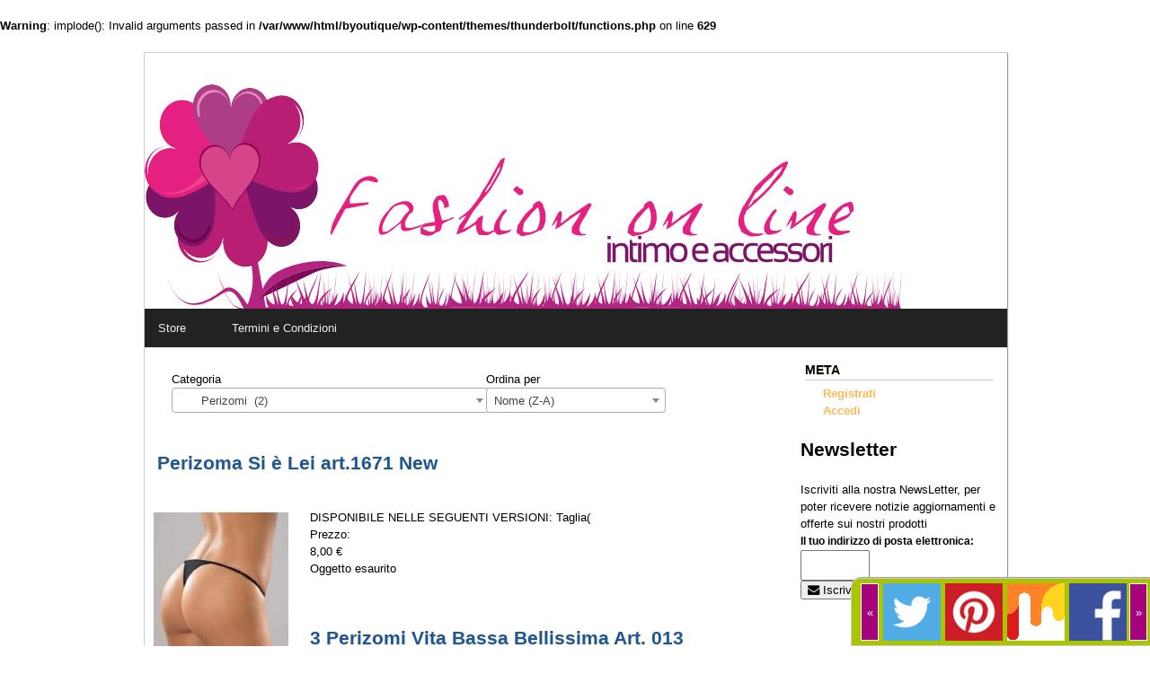

--- FILE ---
content_type: text/html; charset=UTF-8
request_url: https://fashiononline.byoutique.com/store/products/category/perizomi/
body_size: 11271
content:
<!DOCTYPE html>
<html lang="it-IT">
<head>
<meta charset="utf-8"/>
<!--

                                                                         @@@@@@@@@@@@@@
                                                                    @@@@@@@@@@@@@@@@@@@@@@@
                                                                  @@@ @@@           @@@   @@@
                                                               @@@   @@@             @@@   @@@
                                                              @@@  @@@                @@@   @@@
                                                            @@@@  @@@                  @@@   @@@
   @@@                                                @@@@@@@@@@@@@@@@@@@@@@@@@@@@@@    @@@   @@@
   @@@                                               @@    @@@@@@@@@@@@@@@@@@@@@@@@@@@@@@ @@@  @@@@
   @@@                                           @@ @@   @@                 @@@@@@@@@@@@@@@@@@@@@@@@@@@@@@
   @@@                                           @@@                                          @@@@@@@    @@
   @@@@@@@@@   @@@     @@  @@@@@@@    @@@    @@@ @@@@@@@ @@@    @@@@@@@@ @@@    @@@   @@@@@@        @@   @@
   @@@@  @@@@  @@@    @@@ @@@    @@@  @@@    @@@ @@@@@@@ @@@  @@@@@@@@@@ @@@    @@@  @@@   @@@      @@   @@
   @@@     @@@  @@    @@ @@@      @@@ @@@    @@@ @@@     @@@ @@@     @@@ @@@    @@@ @@@     @@@     @@   @@
   @@@      @@@ @@@  @@@ @@@      @@@ @@@    @@@ @@@     @@@ @@@     @@@ @@@    @@@ @@@@@@@@@@@     @@   @@
   @@@      @@@ @@@  @@  @@@      @@@ @@@    @@@ @@@     @@@ @@@     @@@ @@@    @@@ @@@             @@   @@
   @@@     @@@   @@@@@@   @@@    @@@  @@@    @@@ @@@     @@@ @@@     @@@ @@@    @@@ @@@@            @@   @@
   @@@@@@@@@@     @@@@     @@@@@@@@    @@@@@@@@@ @@@@@@@ @@@  @@@@@@@@@@  @@@@@@@@@  @@@@@@@@@     @@   @@
    @@@@@@@       @@@        @@@@       @@@@@@     @@@@@  @@    @@@@@@@@      @@@@@    @@@@@@      @@   @@
              @@@@@@                                                 @@@                           @@   @@
              @@@@@                                                  @@@                           @@   @@


-->
<title>
    Categoria Prodotto: Perizomi &laquo; Abbigliamento Intimo &amp; accessori</title>
<link rel="profile" href="http://gmpg.org/xfn/11"/>
<link rel="stylesheet" type="text/css" media="all" href="https://fashiononline.byoutique.com/wp-content/themes/elegantShop/style.css"/>
<link rel="pingback" href="https://fashiononline.byoutique.com/xmlrpc.php"/>
<meta name='robots' content='max-image-preview:large'/>
<script type="text/javascript">//<![CDATA[
window._wpemojiSettings={"baseUrl":"https:\/\/s.w.org\/images\/core\/emoji\/15.0.3\/72x72\/","ext":".png","svgUrl":"https:\/\/s.w.org\/images\/core\/emoji\/15.0.3\/svg\/","svgExt":".svg","source":{"concatemoji":"https:\/\/fashiononline.byoutique.com\/wp-includes\/js\/wp-emoji-release.min.js?ver=6.6.4"}};!function(i,n){var o,s,e;function c(e){try{var t={supportTests:e,timestamp:(new Date).valueOf()};sessionStorage.setItem(o,JSON.stringify(t))}catch(e){}}function p(e,t,n){e.clearRect(0,0,e.canvas.width,e.canvas.height),e.fillText(t,0,0);var t=new Uint32Array(e.getImageData(0,0,e.canvas.width,e.canvas.height).data),r=(e.clearRect(0,0,e.canvas.width,e.canvas.height),e.fillText(n,0,0),new Uint32Array(e.getImageData(0,0,e.canvas.width,e.canvas.height).data));return t.every(function(e,t){return e===r[t]})}function u(e,t,n){switch(t){case"flag":return n(e,"\ud83c\udff3\ufe0f\u200d\u26a7\ufe0f","\ud83c\udff3\ufe0f\u200b\u26a7\ufe0f")?!1:!n(e,"\ud83c\uddfa\ud83c\uddf3","\ud83c\uddfa\u200b\ud83c\uddf3")&&!n(e,"\ud83c\udff4\udb40\udc67\udb40\udc62\udb40\udc65\udb40\udc6e\udb40\udc67\udb40\udc7f","\ud83c\udff4\u200b\udb40\udc67\u200b\udb40\udc62\u200b\udb40\udc65\u200b\udb40\udc6e\u200b\udb40\udc67\u200b\udb40\udc7f");case"emoji":return!n(e,"\ud83d\udc26\u200d\u2b1b","\ud83d\udc26\u200b\u2b1b")}return!1}function f(e,t,n){var r="undefined"!=typeof WorkerGlobalScope&&self instanceof WorkerGlobalScope?new OffscreenCanvas(300,150):i.createElement("canvas"),a=r.getContext("2d",{willReadFrequently:!0}),o=(a.textBaseline="top",a.font="600 32px Arial",{});return e.forEach(function(e){o[e]=t(a,e,n)}),o}function t(e){var t=i.createElement("script");t.src=e,t.defer=!0,i.head.appendChild(t)}"undefined"!=typeof Promise&&(o="wpEmojiSettingsSupports",s=["flag","emoji"],n.supports={everything:!0,everythingExceptFlag:!0},e=new Promise(function(e){i.addEventListener("DOMContentLoaded",e,{once:!0})}),new Promise(function(t){var n=function(){try{var e=JSON.parse(sessionStorage.getItem(o));if("object"==typeof e&&"number"==typeof e.timestamp&&(new Date).valueOf()<e.timestamp+604800&&"object"==typeof e.supportTests)return e.supportTests}catch(e){}return null}();if(!n){if("undefined"!=typeof Worker&&"undefined"!=typeof OffscreenCanvas&&"undefined"!=typeof URL&&URL.createObjectURL&&"undefined"!=typeof Blob)try{var e="postMessage("+f.toString()+"("+[JSON.stringify(s),u.toString(),p.toString()].join(",")+"));",r=new Blob([e],{type:"text/javascript"}),a=new Worker(URL.createObjectURL(r),{name:"wpTestEmojiSupports"});return void(a.onmessage=function(e){c(n=e.data),a.terminate(),t(n)})}catch(e){}c(n=f(s,u,p))}t(n)}).then(function(e){for(var t in e)n.supports[t]=e[t],n.supports.everything=n.supports.everything&&n.supports[t],"flag"!==t&&(n.supports.everythingExceptFlag=n.supports.everythingExceptFlag&&n.supports[t]);n.supports.everythingExceptFlag=n.supports.everythingExceptFlag&&!n.supports.flag,n.DOMReady=!1,n.readyCallback=function(){n.DOMReady=!0}}).then(function(){return e}).then(function(){var e;n.supports.everything||(n.readyCallback(),(e=n.source||{}).concatemoji?t(e.concatemoji):e.wpemoji&&e.twemoji&&(t(e.twemoji),t(e.wpemoji)))}))}((window,document),window._wpemojiSettings);
//]]></script>
<link rel='stylesheet' id='dashicons-css' href='https://fashiononline.byoutique.com/wp-includes/css/dashicons.min.css?ver=6.6.4' type='text/css' media='all'/>
<link rel='stylesheet' id='thickbox-css' href='https://fashiononline.byoutique.com/wp-includes/js/thickbox/thickbox.css?ver=6.6.4' type='text/css' media='all'/>
<style id='wp-emoji-styles-inline-css' type='text/css'>img.wp-smiley,img.emoji{display:inline!important;border:none!important;box-shadow:none!important;height:1em!important;width:1em!important;margin:0 .07em!important;vertical-align:-.1em!important;background:none!important;padding:0!important}</style>
<link rel='stylesheet' id='wp-block-library-css' href='https://fashiononline.byoutique.com/wp-includes/css/dist/block-library/style.min.css?ver=6.6.4' type='text/css' media='all'/>
<style id='classic-theme-styles-inline-css' type='text/css'>.wp-block-button__link{color:#fff;background-color:#32373c;border-radius:9999px;box-shadow:none;text-decoration:none;padding:calc(.667em + 2px) calc(1.333em + 2px);font-size:1.125em}.wp-block-file__button{background:#32373c;color:#fff;text-decoration:none}</style>
<style id='global-styles-inline-css' type='text/css'>:root{--wp--preset--aspect-ratio--square:1;--wp--preset--aspect-ratio--4-3: 4/3;--wp--preset--aspect-ratio--3-4: 3/4;--wp--preset--aspect-ratio--3-2: 3/2;--wp--preset--aspect-ratio--2-3: 2/3;--wp--preset--aspect-ratio--16-9: 16/9;--wp--preset--aspect-ratio--9-16: 9/16;--wp--preset--color--black:#000;--wp--preset--color--cyan-bluish-gray:#abb8c3;--wp--preset--color--white:#fff;--wp--preset--color--pale-pink:#f78da7;--wp--preset--color--vivid-red:#cf2e2e;--wp--preset--color--luminous-vivid-orange:#ff6900;--wp--preset--color--luminous-vivid-amber:#fcb900;--wp--preset--color--light-green-cyan:#7bdcb5;--wp--preset--color--vivid-green-cyan:#00d084;--wp--preset--color--pale-cyan-blue:#8ed1fc;--wp--preset--color--vivid-cyan-blue:#0693e3;--wp--preset--color--vivid-purple:#9b51e0;--wp--preset--gradient--vivid-cyan-blue-to-vivid-purple:linear-gradient(135deg,rgba(6,147,227,1) 0%,#9b51e0 100%);--wp--preset--gradient--light-green-cyan-to-vivid-green-cyan:linear-gradient(135deg,#7adcb4 0%,#00d082 100%);--wp--preset--gradient--luminous-vivid-amber-to-luminous-vivid-orange:linear-gradient(135deg,rgba(252,185,0,1) 0%,rgba(255,105,0,1) 100%);--wp--preset--gradient--luminous-vivid-orange-to-vivid-red:linear-gradient(135deg,rgba(255,105,0,1) 0%,#cf2e2e 100%);--wp--preset--gradient--very-light-gray-to-cyan-bluish-gray:linear-gradient(135deg,#eee 0%,#a9b8c3 100%);--wp--preset--gradient--cool-to-warm-spectrum:linear-gradient(135deg,#4aeadc 0%,#9778d1 20%,#cf2aba 40%,#ee2c82 60%,#fb6962 80%,#fef84c 100%);--wp--preset--gradient--blush-light-purple:linear-gradient(135deg,#ffceec 0%,#9896f0 100%);--wp--preset--gradient--blush-bordeaux:linear-gradient(135deg,#fecda5 0%,#fe2d2d 50%,#6b003e 100%);--wp--preset--gradient--luminous-dusk:linear-gradient(135deg,#ffcb70 0%,#c751c0 50%,#4158d0 100%);--wp--preset--gradient--pale-ocean:linear-gradient(135deg,#fff5cb 0%,#b6e3d4 50%,#33a7b5 100%);--wp--preset--gradient--electric-grass:linear-gradient(135deg,#caf880 0%,#71ce7e 100%);--wp--preset--gradient--midnight:linear-gradient(135deg,#020381 0%,#2874fc 100%);--wp--preset--font-size--small:13px;--wp--preset--font-size--medium:20px;--wp--preset--font-size--large:36px;--wp--preset--font-size--x-large:42px;--wp--preset--spacing--20:.44rem;--wp--preset--spacing--30:.67rem;--wp--preset--spacing--40:1rem;--wp--preset--spacing--50:1.5rem;--wp--preset--spacing--60:2.25rem;--wp--preset--spacing--70:3.38rem;--wp--preset--spacing--80:5.06rem;--wp--preset--shadow--natural:6px 6px 9px rgba(0,0,0,.2);--wp--preset--shadow--deep:12px 12px 50px rgba(0,0,0,.4);--wp--preset--shadow--sharp:6px 6px 0 rgba(0,0,0,.2);--wp--preset--shadow--outlined:6px 6px 0 -3px rgba(255,255,255,1) , 6px 6px rgba(0,0,0,1);--wp--preset--shadow--crisp:6px 6px 0 rgba(0,0,0,1)}:where(.is-layout-flex){gap:.5em}:where(.is-layout-grid){gap:.5em}body .is-layout-flex{display:flex}.is-layout-flex{flex-wrap:wrap;align-items:center}.is-layout-flex > :is(*, div){margin:0}body .is-layout-grid{display:grid}.is-layout-grid > :is(*, div){margin:0}:where(.wp-block-columns.is-layout-flex){gap:2em}:where(.wp-block-columns.is-layout-grid){gap:2em}:where(.wp-block-post-template.is-layout-flex){gap:1.25em}:where(.wp-block-post-template.is-layout-grid){gap:1.25em}.has-black-color{color:var(--wp--preset--color--black)!important}.has-cyan-bluish-gray-color{color:var(--wp--preset--color--cyan-bluish-gray)!important}.has-white-color{color:var(--wp--preset--color--white)!important}.has-pale-pink-color{color:var(--wp--preset--color--pale-pink)!important}.has-vivid-red-color{color:var(--wp--preset--color--vivid-red)!important}.has-luminous-vivid-orange-color{color:var(--wp--preset--color--luminous-vivid-orange)!important}.has-luminous-vivid-amber-color{color:var(--wp--preset--color--luminous-vivid-amber)!important}.has-light-green-cyan-color{color:var(--wp--preset--color--light-green-cyan)!important}.has-vivid-green-cyan-color{color:var(--wp--preset--color--vivid-green-cyan)!important}.has-pale-cyan-blue-color{color:var(--wp--preset--color--pale-cyan-blue)!important}.has-vivid-cyan-blue-color{color:var(--wp--preset--color--vivid-cyan-blue)!important}.has-vivid-purple-color{color:var(--wp--preset--color--vivid-purple)!important}.has-black-background-color{background-color:var(--wp--preset--color--black)!important}.has-cyan-bluish-gray-background-color{background-color:var(--wp--preset--color--cyan-bluish-gray)!important}.has-white-background-color{background-color:var(--wp--preset--color--white)!important}.has-pale-pink-background-color{background-color:var(--wp--preset--color--pale-pink)!important}.has-vivid-red-background-color{background-color:var(--wp--preset--color--vivid-red)!important}.has-luminous-vivid-orange-background-color{background-color:var(--wp--preset--color--luminous-vivid-orange)!important}.has-luminous-vivid-amber-background-color{background-color:var(--wp--preset--color--luminous-vivid-amber)!important}.has-light-green-cyan-background-color{background-color:var(--wp--preset--color--light-green-cyan)!important}.has-vivid-green-cyan-background-color{background-color:var(--wp--preset--color--vivid-green-cyan)!important}.has-pale-cyan-blue-background-color{background-color:var(--wp--preset--color--pale-cyan-blue)!important}.has-vivid-cyan-blue-background-color{background-color:var(--wp--preset--color--vivid-cyan-blue)!important}.has-vivid-purple-background-color{background-color:var(--wp--preset--color--vivid-purple)!important}.has-black-border-color{border-color:var(--wp--preset--color--black)!important}.has-cyan-bluish-gray-border-color{border-color:var(--wp--preset--color--cyan-bluish-gray)!important}.has-white-border-color{border-color:var(--wp--preset--color--white)!important}.has-pale-pink-border-color{border-color:var(--wp--preset--color--pale-pink)!important}.has-vivid-red-border-color{border-color:var(--wp--preset--color--vivid-red)!important}.has-luminous-vivid-orange-border-color{border-color:var(--wp--preset--color--luminous-vivid-orange)!important}.has-luminous-vivid-amber-border-color{border-color:var(--wp--preset--color--luminous-vivid-amber)!important}.has-light-green-cyan-border-color{border-color:var(--wp--preset--color--light-green-cyan)!important}.has-vivid-green-cyan-border-color{border-color:var(--wp--preset--color--vivid-green-cyan)!important}.has-pale-cyan-blue-border-color{border-color:var(--wp--preset--color--pale-cyan-blue)!important}.has-vivid-cyan-blue-border-color{border-color:var(--wp--preset--color--vivid-cyan-blue)!important}.has-vivid-purple-border-color{border-color:var(--wp--preset--color--vivid-purple)!important}.has-vivid-cyan-blue-to-vivid-purple-gradient-background{background:var(--wp--preset--gradient--vivid-cyan-blue-to-vivid-purple)!important}.has-light-green-cyan-to-vivid-green-cyan-gradient-background{background:var(--wp--preset--gradient--light-green-cyan-to-vivid-green-cyan)!important}.has-luminous-vivid-amber-to-luminous-vivid-orange-gradient-background{background:var(--wp--preset--gradient--luminous-vivid-amber-to-luminous-vivid-orange)!important}.has-luminous-vivid-orange-to-vivid-red-gradient-background{background:var(--wp--preset--gradient--luminous-vivid-orange-to-vivid-red)!important}.has-very-light-gray-to-cyan-bluish-gray-gradient-background{background:var(--wp--preset--gradient--very-light-gray-to-cyan-bluish-gray)!important}.has-cool-to-warm-spectrum-gradient-background{background:var(--wp--preset--gradient--cool-to-warm-spectrum)!important}.has-blush-light-purple-gradient-background{background:var(--wp--preset--gradient--blush-light-purple)!important}.has-blush-bordeaux-gradient-background{background:var(--wp--preset--gradient--blush-bordeaux)!important}.has-luminous-dusk-gradient-background{background:var(--wp--preset--gradient--luminous-dusk)!important}.has-pale-ocean-gradient-background{background:var(--wp--preset--gradient--pale-ocean)!important}.has-electric-grass-gradient-background{background:var(--wp--preset--gradient--electric-grass)!important}.has-midnight-gradient-background{background:var(--wp--preset--gradient--midnight)!important}.has-small-font-size{font-size:var(--wp--preset--font-size--small)!important}.has-medium-font-size{font-size:var(--wp--preset--font-size--medium)!important}.has-large-font-size{font-size:var(--wp--preset--font-size--large)!important}.has-x-large-font-size{font-size:var(--wp--preset--font-size--x-large)!important}:where(.wp-block-post-template.is-layout-flex){gap:1.25em}:where(.wp-block-post-template.is-layout-grid){gap:1.25em}:where(.wp-block-columns.is-layout-flex){gap:2em}:where(.wp-block-columns.is-layout-grid){gap:2em}:root :where(.wp-block-pullquote){font-size:1.5em;line-height:1.6}</style>
<link rel='stylesheet' id='bh_select2-css' href='https://fashiononline.byoutique.com/wp-content/plugins/bh/js/select2/css/select2.css?ver=6.6.4' type='text/css' media='all'/>
<link rel='stylesheet' id='bh-css' href='https://fashiononline.byoutique.com/wp-content/plugins/bh/css/bh.css?ver=6.6.4' type='text/css' media='all'/>
<link rel='stylesheet' id='mp-lightbox-css' href='https://fashiononline.byoutique.com/wp-content/plugins/marketpress/marketpress-includes/lightbox/style/lumebox.css?ver=3.0' type='text/css' media='all'/>
<link rel='stylesheet' id='common-style-css' href='https://fashiononline.byoutique.com/wp-content/themes/thunderbolt/css/common.css?ver=6.6.4' type='text/css' media='all'/>
<link rel='stylesheet' id='fontAwesome-css' href='https://fashiononline.byoutique.com/wp-content/themes/thunderbolt/css/font-awesome.min.css?ver=6.6.4' type='text/css' media='all'/>
<script type="text/javascript" src="https://fashiononline.byoutique.com/wp-includes/js/jquery/jquery.min.js?ver=3.7.1" id="jquery-core-js"></script>
<script type="text/javascript" id="jquery-core-js-after">//<![CDATA[
$=jQuery;
//]]></script>
<script type="text/javascript" src="https://fashiononline.byoutique.com/wp-includes/js/jquery/jquery-migrate.min.js?ver=3.4.1" id="jquery-migrate-js"></script>
<script type="text/javascript" id="ajax-cart-js-extra">//<![CDATA[
var MP_Ajax={"ajaxUrl":"https:\/\/fashiononline.byoutique.com\/wp-admin\/admin-ajax.php","emptyCartMsg":"Sicuro di voler svuotare il suo carrello?","successMsg":"Oggetto(i) Aggiunti!","imgUrl":"https:\/\/fashiononline.byoutique.com\/wp-content\/plugins\/marketpress\/marketpress-includes\/images\/loading.gif","addingMsg":"Aggiungi al carrello...","outMsg":"Nel tuo carrello","addToCartErrorMsg":"Oops... sembra che qualcosa sia andato storto e non siamo riusciti ad aggiungere un articolo al carrello. Controlla il tuo carrello per eventuali articoli mancanti e riprova.","showFilters":"1","links":{"-1":"https:\/\/fashiononline.byoutique.com\/store\/products","543":"https:\/\/fashiononline.byoutique.com\/store\/products\/category\/abbigliamento-bambino\/","538":"https:\/\/fashiononline.byoutique.com\/store\/products\/category\/abbigliamento-bambino-neonato-neonata-body\/","542":"https:\/\/fashiononline.byoutique.com\/store\/products\/category\/abbigliamento-bambino-neonato-neonata\/","539":"https:\/\/fashiononline.byoutique.com\/store\/products\/category\/abbigliamento-intimo\/","527":"https:\/\/fashiononline.byoutique.com\/store\/products\/category\/accessori\/","530":"https:\/\/fashiononline.byoutique.com\/store\/products\/category\/accessori-cuffie\/","512":"https:\/\/fashiononline.byoutique.com\/store\/products\/category\/body-e-guepiere\/","514":"https:\/\/fashiononline.byoutique.com\/store\/products\/category\/boxer\/","515":"https:\/\/fashiononline.byoutique.com\/store\/products\/category\/boxer-donna\/","519":"https:\/\/fashiononline.byoutique.com\/store\/products\/category\/brasiliane\/","522":"https:\/\/fashiononline.byoutique.com\/store\/products\/category\/calze-e-gambaletti\/","536":"https:\/\/fashiononline.byoutique.com\/store\/products\/category\/calzetteria\/","524":"https:\/\/fashiononline.byoutique.com\/store\/products\/category\/coordinati\/","509":"https:\/\/fashiononline.byoutique.com\/store\/products\/category\/coulotte-e-shorts\/","540":"https:\/\/fashiononline.byoutique.com\/store\/products\/category\/abbigliamento-intimo-donna\/","525":"https:\/\/fashiononline.byoutique.com\/store\/products\/category\/lunghi\/","523":"https:\/\/fashiononline.byoutique.com\/store\/products\/category\/maglieria\/","516":"https:\/\/fashiononline.byoutique.com\/store\/products\/category\/maglieria-intima\/","529":"https:\/\/fashiononline.byoutique.com\/store\/products\/category\/manica-corta\/","537":"https:\/\/fashiononline.byoutique.com\/store\/products\/category\/mare-e-piscina\/","510":"https:\/\/fashiononline.byoutique.com\/store\/products\/category\/perizomi\/","508":"https:\/\/fashiononline.byoutique.com\/store\/products\/category\/push-up\/","517":"https:\/\/fashiononline.byoutique.com\/store\/products\/category\/reggiseni-a-fascia\/","511":"https:\/\/fashiononline.byoutique.com\/store\/products\/category\/slip\/","520":"https:\/\/fashiononline.byoutique.com\/store\/products\/category\/sportivi\/","518":"https:\/\/fashiononline.byoutique.com\/store\/products\/category\/sportivi-e-mamma\/","541":"https:\/\/fashiononline.byoutique.com\/store\/products\/category\/abbigliamento-intimo-uomo\/","528":"https:\/\/fashiononline.byoutique.com\/store\/products\/category\/vogatori\/"},"countriesNoPostCode":{"AO":"Angola","AG":"Antigua And Barbuda","AW":"Aruba","BS":"Bahamas","BZ":"Belize","BJ":"Benin","BW":"Botswana","BF":"Burkina Faso","BI":"Burundi","CM":"Cameroon","CF":"Central African Republic","KM":"Comoros","CG":"Congo","CD":"Congo, The Democratic Republic Of The","CK":"Cook Islands","CI":"Cote D\u200c\u2019Ivoire","DJ":"Djibouti","DM":"Dominica","TP":"East Timor","GQ":"Equatorial Guinea","ER":"Eritrea","FJ":"Fiji","TF":"French Southern Territories","GM":"Gambia","GH":"Ghana","GD":"Grenada","GN":"Guinea","GY":"Guyana","HK":"Hong Kong","IE":"Ireland","JM":"Jamaica","KE":"Kenya","KI":"Kiribati","KP":"Korea, Democratic People\u200c\u2019s Republic Of","MO":"Macau","MW":"Malawi","ML":"Mali","MR":"Mauritania","MU":"Mauritius","MS":"Montserrat","NR":"Nauru","AN":"Netherlands Antilles","NU":"Niue","PA":"Panama","QA":"Qatar","RW":"Rwanda","KN":"Saint Kitts And Nevis","LC":"Saint Lucia","ST":"Sao Tome And Principe","SA":"Saudi Arabia","SC":"Seychelles","SL":"Sierra Leone","SB":"Solomon Islands","SO":"Somalia","SR":"Suriname","SY":"Syrian Arab Republic","TZ":"Tanzania, United Republic Of","TK":"Tokelau","TO":"Tonga","TT":"Trinidad And Tobago","TV":"Tuvalu","UG":"Uganda","AE":"United Arab Emirates","VU":"Vanuatu","YE":"Yemen","ZW":"Zimbabwe"},"nonce":"729a74627e","productCategory":"510"};
//]]></script>
<script type="text/javascript" src="https://fashiononline.byoutique.com/wp-content/plugins/marketpress/marketpress-includes/js/ajax-cart.js?ver=3.0" id="ajax-cart-js"></script>
<script type="text/javascript" id="store-js-extra">//<![CDATA[
var store_Ajax={"ajaxUrl":"https:\/\/fashiononline.byoutique.com\/wp-admin\/admin-ajax.php","nonce":"729a74627e"};
//]]></script>
<script type="text/javascript" src="https://fashiononline.byoutique.com/wp-content/plugins/marketpress/marketpress-includes/js/store.js?ver=3.0" id="store-js"></script>
<script type="text/javascript" src="https://fashiononline.byoutique.com/wp-content/themes/thunderbolt/js/jquery.js?ver=6.6.4" id="jq-js"></script>
<script type="text/javascript" src="https://fashiononline.byoutique.com/wp-content/themes/thunderbolt/js/easySlider.js?ver=6.6.4" id="easySlider-js"></script>
<script type="text/javascript" src="https://fashiononline.byoutique.com/wp-content/themes/thunderbolt/js/slideshow.js?ver=6.6.4" id="slideshow-js"></script>
<script type="text/javascript" src="https://fashiononline.byoutique.com/wp-content/plugins/bh/js/select2/js/select2.js?ver=6.6.4" id="bh_select2-js"></script>
<link rel="https://api.w.org/" href="https://fashiononline.byoutique.com/wp-json/"/><link rel="alternate" title="JSON" type="application/json" href="https://fashiononline.byoutique.com/wp-json/wp/v2/product_category/510"/>
<link rel="image_src" href="https://fashiononline.byoutique.com/files/2012/06/img_gil000762_715_001.jpg"><!-- Facebook Like Thumbnail -->
<style>form .message-textarea{display:none!important}</style>
<br/>
<b>Warning</b>:  implode(): Invalid arguments passed in <b>/var/www/html/byoutique/wp-content/themes/thunderbolt/functions.php</b> on line <b>629</b><br/>
<meta name="keywords" content=""/>
</head>

<body class="archive tax-product_category term-perizomi term-510">
<div id="first" class="box-shadow width bg container_16">
    <div id="second" class="box-shadow width bg container_16">
        <div id="header" class="container_16 bg">
            <div id="masthead" class="grid_16">
                <div id="cart-sidebar">
</div>
                                                    </div><!-- #masthead -->
        </div><!-- #header -->
        <div id="post-header" class="container_16 bg height_15"></div>
        <div id="header_image" class="container_16 bg">
            <div class="grid_16">
                                        <img src="https://fashiononline.byoutique.com/files/2012/06/fashion_header5.png" width="" height="" alt="header"/>
                                </div><!--  -->
        </div><!-- #header_image -->

        <div id="menu" class="container_16 bg">
            <div class="grid_16">
                <nav id="access" role="navigation">
                    <h3 class="assistive-text">Main menu</h3>
                                        <div class="skip-link"><a class="assistive-text" href="#content" title="Skip to primary content">Skip to primary content</a></div>
                    <div class="skip-link"><a class="assistive-text" href="#secondary" title="Skip to secondary content">Skip to secondary content</a></div>
                                        <div class="menu-menu-container"><ul id="menu-menu" class="menu"><li id="menu-item-1857" class="menu-item menu-item-type-post_type menu-item-object-page menu-item-1857"><a href="https://fashiononline.byoutique.com/store/">Store</a></li>
<li id="menu-item-1858" class="menu-item menu-item-type-post_type menu-item-object-page menu-item-1858"><a href="https://fashiononline.byoutique.com/termini-e-condizioni/">Termini e Condizioni</a></li>
</ul></div>                </nav><!-- #access -->
            </div>
        </div><!-- #menu -->
        			<div id="header-breadcrumbs" class="breadcrumbs"></div>
				<div id="notifications" class="notifications container_16">
			<div class="container-notifications grid_16">
				<div class="icon fa fa-2x"></div>
				<div class="text"></div>
			</div>
		</div>

        <div id="content" class="container_16 bg">

            <div id="main" class="grid_12" role="main">
                

            <a name="mp-product-list-top"></a>
            <div class="mp_list_filter">
                <form name="mp_product_list_refine" class="mp_product_list_refine" method="get">
                        <div class="one_filter">
                            <span>Categoria</span>
                            <select name='product_category' id='product-category' class='postform'>
	<option value='-1'>Mostra tutto</option>
	<option class="level-0" value="543">Abbigliamento Bambino&nbsp;&nbsp;(1)</option>
	<option class="level-1" value="542">&nbsp;&nbsp;&nbsp;Abbigliamento Bambino Neonato-Neonata&nbsp;&nbsp;(1)</option>
	<option class="level-2" value="538">&nbsp;&nbsp;&nbsp;&nbsp;&nbsp;&nbsp;Abbigliamento Bambino Neonato &#8211; Neonata Body&nbsp;&nbsp;(1)</option>
	<option class="level-0" value="539">Abbigliamento Intimo&nbsp;&nbsp;(100)</option>
	<option class="level-1" value="540">&nbsp;&nbsp;&nbsp;Donna&nbsp;&nbsp;(74)</option>
	<option class="level-2" value="512">&nbsp;&nbsp;&nbsp;&nbsp;&nbsp;&nbsp;Body e Guepière&nbsp;&nbsp;(9)</option>
	<option class="level-2" value="515">&nbsp;&nbsp;&nbsp;&nbsp;&nbsp;&nbsp;Boxer Donna&nbsp;&nbsp;(1)</option>
	<option class="level-2" value="519">&nbsp;&nbsp;&nbsp;&nbsp;&nbsp;&nbsp;Brasiliane&nbsp;&nbsp;(6)</option>
	<option class="level-2" value="524">&nbsp;&nbsp;&nbsp;&nbsp;&nbsp;&nbsp;Coordinati&nbsp;&nbsp;(10)</option>
	<option class="level-2" value="509">&nbsp;&nbsp;&nbsp;&nbsp;&nbsp;&nbsp;Coulotte e Shorts&nbsp;&nbsp;(4)</option>
	<option class="level-2" value="510" selected="selected">&nbsp;&nbsp;&nbsp;&nbsp;&nbsp;&nbsp;Perizomi&nbsp;&nbsp;(2)</option>
	<option class="level-2" value="517">&nbsp;&nbsp;&nbsp;&nbsp;&nbsp;&nbsp;Reggiseni a Fascia&nbsp;&nbsp;(3)</option>
	<option class="level-1" value="541">&nbsp;&nbsp;&nbsp;Uomo&nbsp;&nbsp;(27)</option>
	<option class="level-2" value="514">&nbsp;&nbsp;&nbsp;&nbsp;&nbsp;&nbsp;Boxer&nbsp;&nbsp;(3)</option>
	<option class="level-0" value="527">Accessori&nbsp;&nbsp;(1)</option>
	<option class="level-0" value="530">Accessori Cuffie&nbsp;&nbsp;(2)</option>
	<option class="level-0" value="522">Calze e Gambaletti&nbsp;&nbsp;(3)</option>
	<option class="level-0" value="536">Calzetteria&nbsp;&nbsp;(4)</option>
	<option class="level-0" value="525">Lunghi&nbsp;&nbsp;(3)</option>
	<option class="level-0" value="523">Maglieria&nbsp;&nbsp;(2)</option>
	<option class="level-0" value="516">Maglieria Intima&nbsp;&nbsp;(3)</option>
	<option class="level-0" value="529">Manica Corta&nbsp;&nbsp;(7)</option>
	<option class="level-0" value="537">Mare e Piscina&nbsp;&nbsp;(3)</option>
	<option class="level-0" value="508">Push-Up&nbsp;&nbsp;(22)</option>
	<option class="level-0" value="511">Slip&nbsp;&nbsp;(20)</option>
	<option class="level-0" value="520">Sportivi&nbsp;&nbsp;(2)</option>
	<option class="level-0" value="518">Sportivi e Mamma&nbsp;&nbsp;(2)</option>
	<option class="level-0" value="528">Vogatori&nbsp;&nbsp;(3)</option>
</select>

                        </div>

                        <div class="one_filter">
                            <span>Ordina per</span>
                            <select name="order" style="width:200px">
                                <option value="0-">Default</option><option value="date-desc">Data di uscita (dall'ultima alla più vecchia)</option><option value="date-asc">Data di rilascio (dal più vecchio all'ultimo)</option><option value="title-asc">Nome (A-Z)</option><option value="title-desc" selected>Nome (Z-A)</option><option value="price-asc">Prezzo (da basso ad alto)</option><option value="price-desc">Prezzo (da alto a basso)</option><option value="sales-desc">Popolarità (Più popolare - Meno popolare)</option><option value="sales-asc">Popolarità (Meno popolare - Più popolare)</option>
                            </select>
                        </div>
                </form>
            </div><div id="mp_product_list" class="hfeed row mp_list">
                    <div itemscope itemtype="http://schema.org/Product" class="product-1683 product type-product hentry mp_product hentry">
                        <h3 class="mp_product_name entry-title"><a href="https://fashiononline.byoutique.com/store/products/perizoma-si-e-lei-art-1671-new/">Perizoma Si è Lei art.1671 New</a></h3>
                        <div class="entry-content">
                            <div class="mp_product_content">
                <div itemscope class="hmedia">
                    <div style="display:none"><span class="fn">img_gil5210_352_001</span></div>
                    <a rel="lightbox enclosure" id="product_image-1683" class="mp_img_link" href="https://fashiononline.byoutique.com/store/products/perizoma-si-e-lei-art-1671-new/"><img width="150" height="150" src="https://fashiononline.byoutique.com/files/2012/06/img_gil5210_352_001-150x150.jpg" class="mp_product_image_list photo alignleft wp-post-image" alt="" itemprop="image" title="Perizoma Si è Lei art.1671 New" decoding="async" loading="lazy"/></a>
                </div>DISPONIBILE NELLE SEGUENTI VERSIONI: Taglia(
                            </div>
                            <div class="mp_product_meta"><div itemprop="offers" itemscope itemtype="http://schema.org/Offer" class="mp_product_price"><div class="mp_product_price_label">Prezzo: </div><span itemprop="price" class="mp_normal_price"><span class="mp_current_price">8,00 &#x20ac;</span></span></div><form class="mp_buy_form" method="post" action="https://fashiononline.byoutique.com/store/shopping-cart/"><span class="mp_no_stock">Oggetto esaurito</span></form>
                            </div>
                        </div>
                        <div style="display:none">
                            <time class="updated">2012-06-21T15:22</time> by
                            <span class="author vcard"><span class="fn">giovanni</span></span>
                        </div>
                    </div>
                    <div itemscope itemtype="http://schema.org/Product" class="product-1310 product type-product hentry mp_product last-product hentry">
                        <h3 class="mp_product_name entry-title"><a href="https://fashiononline.byoutique.com/store/products/3-perizomi-vita-bassa-bellissima-art-013/">3 Perizomi Vita Bassa Bellissima Art. 013</a></h3>
                        <div class="entry-content">
                            <div class="mp_product_content">
                <div itemscope class="hmedia">
                    <div style="display:none"><span class="fn">Back Camera</span></div>
                    <a rel="lightbox enclosure" id="product_image-1310" class="mp_img_link" href="https://fashiononline.byoutique.com/store/products/3-perizomi-vita-bassa-bellissima-art-013/"><img width="150" height="150" src="https://fashiononline.byoutique.com/files/2012/06/img_gil000762_715_001-150x150.jpg" class="mp_product_image_list photo alignleft wp-post-image" alt="" itemprop="image" title="3 Perizomi Vita Bassa Bellissima Art. 013" decoding="async" loading="lazy"/></a>
                </div>DISPONIBILE NELLE SEGUENTI VERSIONI:Taglia,S/M,M/LColori,Bianco,Naturale,Nero,CammelloDOPO L'ACQUISTO SIETE PREGATI DI COMUNICARCI L'ASSORTIMENTO DESIDERATO.NON TUTTI GLI ASSORTIMENTI SONO DISPONIBILI IN PRONTA CONSEGNA.I TEMPI MEDI DI RIASSORTIMENTO SONO DI 10 GIORNI LAVORATIVIPerizoma in microfibra elasticizzato con tassello in cotone
                            </div>
                            <div class="mp_product_meta"><div itemprop="offers" itemscope itemtype="http://schema.org/Offer" class="mp_product_price"><div class="mp_product_price_label">Prezzo: </div><span itemprop="price" class="mp_normal_price"><span class="mp_current_price">12,00 &#x20ac;</span></span></div><form class="mp_buy_form" method="post" action="https://fashiononline.byoutique.com/store/shopping-cart/"><input type="hidden" name="product_id" value="1310"/><input type="hidden" name="variation" value="0"/><input type="hidden" name="action" value="mp-update-cart"/><button class="button mp_button_addcart" type="submit" name="addcart"><i class="fa fa-shopping-cart"></i><span>Aggiungi al carrello &raquo;</span></button></form>
                            </div>
                        </div>
                        <div style="display:none">
                            <time class="updated">2012-06-29T23:35</time> by
                            <span class="author vcard"><span class="fn">Mr. byoutique</span></span>
                        </div>
                    </div></div>


            </div><!-- #main -->

            <div id="sidebar" class="grid_4" role="sidebar">
                
        <div id="primary" class="widget-area" role="complementary">
            <ul>


            <li id="meta" class="widget-container">
                <h3 class="widget-title">Meta</h3>
                <ul>
                    <li><a href="https://fashiononline.byoutique.com/wp-login.php?action=register">Registrati</a></li>                    <li><a href="https://fashiononline.byoutique.com/wp-login.php">Accedi</a></li>
                                    </ul>
            </li>

                    </ul>
        </div><!-- #primary .widget-area -->


        <div id="secondary" class="widget-area" role="complementary">
            <ul>
                <h3 class="widget-title">Newsletter</h3><div class="byoutique_newsletter_widget_content"><div class="call_to_action">Iscriviti alla nostra NewsLetter, per poter ricevere notizie aggiornamenti e offerte sui nostri prodotti</div><form method="post" id="newsletter_signup_form"><fieldset><label for="email"><strong>Il tuo indirizzo di posta elettronica:</strong></label><div><input type="hidden" id="newsletter_signup" name="newsletter_signup" value="5a5b34ebb8"/><input type="hidden" name="_wp_http_referer" value="/store/products/category/perizomi/"/><input type="hidden" name="timestamp" value="1763150986"><input type="hidden" name="demand" value="subscription"><input type="hidden" name="honeypot" value=""><input type="text" name="email" class="email" maxlength="60"><button type="submit" class="button"><i class="fa fa-envelope" aria-hidden="true"></i> Iscriviti alla newsletter</button></div></fieldset><div class="clear"></div></form><small class="byoutique_newsletter_widget_mesages"></small></div>            </ul>
        </div><!-- #secondary .widget-area -->

            </div><!-- #sidebar -->

        </div><!-- #container -->
        <div id="breadcrumb" role="breadcrumb" class="container_16 bg">
            <div class="grid_16">
                            </div>
        </div>
        <div class="clear"></div>

        <div id="sidebar-banner" role="contentinfo" class="container_16 bg">
            <div class="grid_16">
                
            </div>
        </div>
        <div class="clear"></div>

        <div id="sidebar-footer" role="contentinfo" class="container_16 bg">
                
        </div>
        <div class="clear"></div>

        <div id="footer" role="contentinfo" class="container_16 bg">
            <div class="grid_16">
                <div id="colophon">
                    <div id="sidebar-colophon" class="sidebar-colophon bg">
</div>
                    <div id="site-info">
                        <a href="https://fashiononline.byoutique.com/" title="Abbigliamento Intimo &amp; accessori" rel="home">
                            Abbigliamento Intimo &amp; accessori                        </a>
                        &nbsp;|&nbsp;Partita iva:&nbsp;                    </div><!-- #site-info -->

                    <div id="site-generator">
                        <a href="http://byoutique.com/" title="shop creato con byoutique.com" rel="generator">shop creato con byoutique.com                        </a>
                    </div><!-- #site-generator -->
                </div><!-- #colophon -->
            </div>
        </div><!-- #footer -->
    </div><!-- div#second --> </div><!-- div#first --> <div id="last" class="container_16 height_15"></div>
<div id='share-center'><ul><li><button id='button-moveLeft'>&laquo;</button></li><li><a href="javascript:window.open('https://twitter.com/share?url=https%3A%2F%2Ffashiononline.byoutique.com/store/products/category/perizomi/&via=byoutique, @tipicicom&related=@byoutique&text=3 Perizomi Vita Bassa Bellissima Art. 013', '_blank', 'status=no, location=no, toolbar=no, scrollbars=no, resizable=no, top=500, left=150, width=670,height=260');void(0);" class="twitter">&nbsp;</a></li><li><a href="javascript:window.open('https://www.pinterest.com/pin/create/link/?url=https%3A%2F%2Ffashiononline.byoutique.com/store/products/category/perizomi/&description=3 Perizomi Vita Bassa Bellissima Art. 013', '_blank', 'status=no, location=no, toolbar=no, scrollbars=no, resizable=no, top=500, left=150, width=750,height=300');void(0);" class="pinterest">&nbsp;</a></li><li><a href="javascript:window.open('https://mix.com/mixit?su=submit&url=https%3A%2F%2Ffashiononline.byoutique.com/store/products/category/perizomi/', '_blank', 'status=no, location=no, toolbar=no, scrollbars=no, resizable=no, top=500, left=150, width=850,height=500');void(0);" class="mix">&nbsp;</a></li><li><a href="javascript:window.open('https://www.facebook.com/sharer/sharer.php?u=https%3A%2F%2Ffashiononline.byoutique.com/store/products/category/perizomi/&t=3 Perizomi Vita Bassa Bellissima Art. 013', '_blank', 'status=no, location=no, toolbar=no, scrollbars=no, resizable=no, top=300, left=150, width=850,height=500');void(0);" class="facebook">&nbsp;</a></li><li><button id='button-moveRight'>&raquo;</button></li></ul><div class='clear'></div></div><script type="text/javascript" id="thickbox-js-extra">//<![CDATA[
var thickboxL10n={"next":"Succ. \u00bb","prev":"\u00ab Prec.","image":"Immagine","of":"di","close":"Chiudi","noiframes":"Questa funzionalit\u00e0 richiede il frame in linea. Hai gli iframe disabilitati o il browser non li supporta.","loadingAnimation":"https:\/\/fashiononline.byoutique.com\/wp-includes\/js\/thickbox\/loadingAnimation.gif"};
//]]></script>
<script type="text/javascript" src="https://fashiononline.byoutique.com/wp-includes/js/thickbox/thickbox.js?ver=3.1-20121105" id="thickbox-js"></script>
<script type="text/javascript" src="https://fashiononline.byoutique.com/wp-content/plugins/bh/js/bh.js?ver=1.1" id="script-js"></script>

  	</body>
</html>


--- FILE ---
content_type: text/css
request_url: https://fashiononline.byoutique.com/wp-content/themes/elegantShop/style.css
body_size: 7982
content:
/*
    Theme Name: ElegantShop
    Theme URI: http://byoutique.com/
    Author: byoutique.com
    License: GNU General Public License
    License URI: license.txt
    Version: 1.0
    Template: thunderbolt

    Copyright 2008 - 2012 byoutique.com

    This program is free software: you can redistribute it and/or modify
    it under the terms of the GNU General Public License as published by
    the Free Software Foundation, either version 3 of the License, or
    (at your option) any later version.

    This program is distributed in the hope that it will be useful,
    but WITHOUT ANY WARRANTY; without even the implied warranty of
    MERCHANTABILITY or FITNESS FOR A PARTICULAR PURPOSE.  See the
    GNU General Public License for more details.

    You should have received a copy of the GNU General Public License
    along with this program.  If not, see <http://www.gnu.org/licenses/>


/************************* GLOBAL STYLES ***************************/

/* =Global Elements
-------------------------------------------------------------- */
@import url(../thunderbolt/css/reset.css);
@import url(../thunderbolt/css/text.css);
@import url(../thunderbolt/css/960.css);
@import url(../thunderbolt/css/960-responsive.css);

@font-face{ font-family: lobster; src: url('lobster.ttf'); }

body{background:#fff;font-family:"Trebuchet MS", Verdana, Arial,"Liberation Sans", FreeSans, sans-serif; font-size:13px/1.5;}
a{color:#1F5694; text-decoration:none;}

/* =Layout
-------------------------------------------------------------- */

#primary, #secondary {}
#secondary {}

.one-column #content{margin:0 auto; width:960px;}


.single-attachment #content{}

/* =Structure
-------------------------------------------------------------- */


/* Text meant only for screen readers */
.screen-reader-text{position:absolute; left:-9000px;}
/* Global ------------------------------------------------------------ */
.bg{background: #fff;}
.margin{margin-top:5px;}
.height_5{height:5px;}
.height_10{height:10px;}
.height_15{height:15px;}

/* First ------------------------------------------------------------- */

#first{margin-top:20px; margin-bottom:70px; border-left:1px solid #ccc; border-top:1px solid #ccc; box-shadow:1px 1px 1px #999;}

/* Second ------------------------------------------------------------ */

#second{}

/* Header ------------------------------------------------------------ */

#header{margin-top: 20px;}
#logo_shop{float:left; position:relative; z-index:2;}
#logo_shop img{vertical-align:bottom; text-align:left; margin:10px; position:relative; z-index:1;}
.separator{}
#masthead{margin-bottom:0px;}
#title_shop{float:left; bottom:0; position:relative; left:inherit; margin-top:25px;}

#site-title{font-size:60px; font-family:lobster;}
#site-title span{margin-top:10px;}
#site-title a{color:#B40; font-weight:bold; text-decoration:none; margin-top:10px;}
#site-description{font-style:italic; margin-top:-10px;}
/* This is the custom header image */
#branding img{border-top:4px solid #2F2F2F; display:block; float:left;}
#header_image .grid_16{width:960px; margin:0px;}

/* Menu -------------------------------------------------------------- */
#menu{}
#menu .grid_16{width:960px; margin:0px;}
#menu ul li{margin-left:10px; margin-right:10px;} 

/* Assistive text */
.assistive-text {position: absolute !important; clip:rect(1px 1px 1px 1px);/* IE6, IE7 */ clip: rect(1px, 1px, 1px, 1px);}
#access a.assistive-text:active, #access a.assistive-text:focus{background:#eee; border-bottom:1px solid #ddd; color:#1982d1; clip:auto !important; font-size:12px; position:absolute; text-decoration:underline; top:0; left:7.6%;}
#access{background: #222; clear: both; display: block; float: left; margin: 0 auto 6px; width: 100%;}
#access ul{font-size: 13px; list-style: none; margin: 0 0 0 -0.8125em; padding-left: 0;}
#access ul li ul li{margin-left:0px;}
#access li{float: left; position:relative;}
#access a{color: #eee; display:block; line-height:3.333em; padding:0 1.2125em; text-decoration:none;}
#access ul ul{-moz-box-shadow:0 3px 3px rgba(0,0,0,0.2); -webkit-box-shadow: 0 3px 3px rgba(0,0,0,0.2); box-shadow: 0 3px 3px rgba(0,0,0,0.2); display:none; float:left; margin:0; position:absolute; top:3.333em; left:0; width:188px; z-index:99999;}
#access ul ul ul{left:100%; top:0;}
#access ul ul a{background:#f9f9f9; border-bottom:1px dotted #ddd; color:#444; font-size:13px; font-weight:normal; height:auto; line-height:1.4em; padding:10px 10px; width:168px;}
#access li:hover > a, #access ul ul :hover > a, #access a:focus{background:#efefef;}
#access li:hover > a, #access a:focus{background:#f9f9f9; /* Show a solid color for older browsers */ background:-moz-linear-gradient(#f9f9f9, #e5e5e5); background:-o-linear-gradient(#f9f9f9, #e5e5e5); background:-webkit-gradient(linear, 0% 0%, 0% 100%, from(#f9f9f9), to(#e5e5e5)); /* Older webkit syntax */ background:-webkit-linear-gradient(#f9f9f9, #e5e5e5); color:#373737;}
#access ul li:hover > ul{display: block;}
#access .current_page_item > a, #access .current_page_ancestor > a{font-weight:bold;}
#access li.page_item{margin-left:0px;}

/* Search Form */
#branding #searchform {
    position: absolute;
    top: 3.8em;
    right: 7.6%;
    text-align: right;
}
#branding #searchform div {
    margin: 0;
}
#branding #s {
    float: right;
    -webkit-transition-duration: 400ms;
    -webkit-transition-property: width, background;
    -webkit-transition-timing-function: ease;
    -moz-transition-duration: 400ms;
    -moz-transition-property: width, background;
    -moz-transition-timing-function: ease;
    -o-transition-duration: 400ms;
    -o-transition-property: width, background;
    -o-transition-timing-function: ease;
    width: 72px;
}
#branding #s:focus {
    background-color: #f9f9f9;
    width: 196px;
}
#branding #searchsubmit {
    display: none;
}
#branding .only-search #searchform {
    top: 5px;
    z-index: 1;
}
#branding .only-search #s {
    background-color: #666;
    border-color: #000;
    color: #222;
}
#branding .only-search #s,
#branding .only-search #s:focus {
    width: 85%;
}
#branding .only-search #s:focus {
    background-color: #bbb;
}
#branding .with-image #searchform {
    top: auto;
    bottom: -27px;
    max-width: 195px;
}
#branding .only-search + #access div {
    padding-right: 205px;
}


/* Footer ------------------------------------------------------------ */

#footer{margin-bottom:0px; background:#534949;}
#colophon{border-top:4px solid #000; overflow:hidden; padding:18px 0;font:12px;}
#colophon{border-top:4px solid #534949; overflow:hidden; padding:18px 0;font-size:12px; margin-bottom:10px;}
#colophon #sidebar-colophon{float:right;}
#colophon #sidebar-colophon{}
#colophon #sidebar-colophon{}
#colophon #sidebar-colophon{}
#colophon #sidebar-colophon{}
#colophon #sidebar-colophon{}

#site-info{font-weight:bold; float:left; font-size:14px; width:700px;}
#site-info a{color:#000; text-decoration:none;}
#site-generator{float: right; font-style:italic; position:relative;}
#site-generator a{background: url(../thunderbolt/images/by_logo.png) center left no-repeat; color:#666; display:inline-block; line-height:16px; padding-left:20px; text-decoration:none;}
#site-generator a:hover{text-decoration: underline;}
img#wpstats{display: block; margin:0 auto 10px;}

/* Content ----------------------------------------------------------- */

#main{clear:both; overflow:hidden;}
#content{}
#content input, #content textarea{color:#333;}
#content p, #content ul, #content ol, #content dd, #content pre, #content hr{ margin-bottom: 24px;}
#content ul ul, #content ol ol, #content ul ol, #content ol ul{margin-bottom: 0;}
#content pre, #content kbd, #content tt, #content var{font-size:15px; line-height:21px;}
#content code{font-size:13px;}
#content dt, #content th{ color:#000;}
#content h1,
#content h2,
#content h3,
#content h4,
#content h5,
#content h6 {line-height:1.5em; margin:0 0 20px 0;}
#content table {
    border: 1px solid #e7e7e7;
    margin: 0 -1px 24px 0;
    text-align: left;
    width: 100%;
}
#content tr th,
#content thead th {
    color: #888;
    font-size: 12px;
    font-weight: bold;
    line-height: 18px;
    #padding: 9px 24px;
}
#content tr td {
    border-top: 1px solid #e7e7e7;
    padding: 6px 24px;
}
#content tr.odd td {
    background: #f2f7fc;
}
/* Sidebars ---------------------------------------------------------- */
#sidebar {line-height:1.5em;}
#sidebar #primary{}
#sidebar #primary a{color:#FFB854;}
#sidebar #primary #mp_cart_actions_widget{text-align:right;}
#sidebar #primary a.mp_store_link{color:#1F5694; text-align:right;}
#sidebar #primary ul{}
#sidebar #primary ul li.widget-container{}
#sidebar #primary ul li h3.widget-title{font-size:14px; min-height:0px;list-style:none outside none;text-transform:uppercase;text-shadow:0 1px 1px #dfdfbb;border-bottom:#ccc 1px solid;padding-right:5px;margin:0 0 5px;}
#sidebar #primary ul li.widget-container ul li{margin:0px; margin-left:15px; padding-top:0px; padding-bottom:0px;}
#sidebar #primary ul li.widget-container ul li ul.children li{}
#sidebar #primary #qsearch{padding:2px; border:1px solid #ccc;}
#sidebar #primary #qsearch #searchsubmit{}
#sidebar #primary input#s{width: 161px; padding: 3px; border: none;}
#sidebar #primary #qsearch .btn{border:0px; float:right; margin-top:5px;}
#sidebar #primary #wp-calendar{width:100%;}

#sidebar #secondary{}
#sidebar #secondary a{color:#FFB854;}
#sidebar #secondary ul{}
#sidebar #secondary ul li.widget-container{}
#sidebar #secondary ul li h3.widget-title{font-size:14px; min-height:0px;list-style:none outside none;text-transform:uppercase;text-shadow:0 1px 1px #dfdfbb;border-bottom:#ccc 1px solid; padding-right:5px;margin:0 0 5px;}
#sidebar #secondary ul li.widget-container ul{list-style:none;}
#sidebar #secondary ul li.widget-container ul li{margin:0px; margin-left:15px; padding-top:0px; padding-bottom:0px;}
#sidebar #secondary #qsearch{background:#fff; padding:2px;}
#sidebar #secondary #qsearch .btn{border:0px; float:right; margin-top:3px;}
#sidebar #secondary input#s{width:80%; padding:3px;}
#sidebar #secondary #wp-calendar{width:100%;}

#sidebar-banner{padding-top:20px; padding-bottom:20px; background:#B6B6B6;}
#sidebar-banner #banner-widget-area{overflow:hidden;}
#sidebar-banner #banner-widget-area a{color:#B40;}
#sidebar-banner #banner-widget-area .widget-area{float:left;}
#sidebar-banner #banner-widget-area ul{list-style:none;}
#sidebar-banner #banner-widget-area ul li.widget-container{display:inline-block; float:left; width:297px; height:105px; margin-left:2px; margin-right:2px;}
#sidebar-banner #banner-widget-area .byoutique_one_product_banner{background:none !important;}
#sidebar-banner #banner-widget-area .byoutique_fast_shipping_all_over{background:none !important;}
#sidebar-banner #banner-widget-area ul li h3.widget-title {font-size:14px; list-style:none outside none;text-transform:uppercase; border:none; background:none; padding-right:5px;margin:0 0 5px;}
#sidebar-banner #banner-widget-area ul li.widget-container ul li{margin:0px; padding-top:0px; padding-bottom:0px;}
#sidebar-banner ul li{margin:4px 0;padding:5px;}
#sidebar-banner #banner-widget-area #fourth{margin-right:2px;}
#sidebar-banner #banner-widget-area ul li.byoutique_paymentmethods{background:none; border:none;}

#sidebar-footer{}
#sidebar-footer #entire-footer-widget-area{overflow:hidden;}
#sidebar-footer #entire-footer-widget-area a{color:#B40;}
#sidebar-footer #entire-footer-widget-area .widget-area{float:left;}
#sidebar-footer #entire-footer-widget-area ul{list-style:none;}
#sidebar-footer #entire-footer-widget-area ul li.widget-container{}
#sidebar-footer #entire-footer-widget-area ul li h3.widget-title {font-size:14px; list-style:none outside none;text-transform:uppercase; border-bottom:#ccc 1px solid;padding-right:5px;margin:0 0 5px;}
#sidebar-footer #entire-footer-widget-area ul li.widget-container ul li{margin:0px; padding-top:0px; padding-bottom:0px;}
#sidebar-footer ul li{margin:4px 0;padding:5px;}
#sidebar-footer #entire-footer-widget-area #fourth{margin-right:2px;}
#sidebar-footer #wp-calendar{width:100%;}
#sidebar-footer #wp-calendar td{width:32px;text-align:center;padding:4px 2px;}

#sidebar-footer #footer-widget-area{overflow:hidden; margin-bottom:10px;}
#sidebar-footer #footer-widget-area a{color:#B40;}
#sidebar-footer #footer-widget-area .widget-area{float:left; width:220px;}
#sidebar-footer #footer-widget-area ul{list-style:none;}
#sidebar-footer #footer-widget-area ul li.widget-container{}
#sidebar-footer #footer-widget-area ul li h3.widget-title {font-size:14px; list-style:none outside none;text-transform:uppercase; border-bottom:#ccc 1px solid;padding-right:5px;margin:0 0 5px;}
#sidebar-footer #footer-widget-area ul li.widget-container ul li{margin:0px; padding-top:0px; padding-bottom:0px;}
#sidebar-footer ul li{margin:4px 0;padding:5px;}
#sidebar-footer #footer-widget-area #fourth{margin-right:2px;}
#sidebar-footer #wp-calendar{width:100%;}
#sidebar-footer #wp-calendar td{width:32px;text-align:center;padding:4px 2px;}
#sidebar-footer #footer-widget-area .byoutique_newsletter_widget_content input#email{width:201px;}

#sidebar ul{list-style:none;margin:0 0 1em;}
#sidebar ul ul{margin:0;}
#sidebar ul li{margin:4px 0;padding:5px;}
#sidebar ul ul li{}
#sidebar ul a{font-weight:700; text-decoration:none;}
#sidebar .widget{margin:0 0 32px;}
#sidebar #searchform{position:relative;right:auto;bottom:auto;margin:0;}
#sidebar #wp-calendar td{width:32px;text-align:center;padding:4px 2px;}

/* Slideshow ---------------------------------------------------------- */
#slideshow-box ul, #slideshow-box li{margin:0; padding:0; list-style:none;}
#slideshow-box, #slideshow-box li{width:700px; height:270px; overflow:hidden; border:0px;}
#slideshow-box, #slideshow-box li img{margin:auto;}

/* Showcase ---------------------------------------------------------- */
#showcase{margin-top:5px;}
.product-showcase{display:inline-block; width:170px; min-height:200px; margin-top:10px;}
#showcase div.product-showcase h3{text-align:center; padding:3px; padding-top:5px; font-size:14px; min-height:15px; margin-bottom:0px;}
#showcase div.product-showcase div.product-image{margin:auto; width:150px; height:150px;}
#showcase div.product-showcase div.product-image img{margin:auto;display:block;}
#showcase div.product-showcase div.product-meta{text-align:center; color:#fff; background:none repeat scroll 0 0 #B40; border:1px solid #B40; margin:auto; margin-top:3px; padding-top:5px; padding-bottom:5px; width:150px; position:relative;}
#showcase div.product-showcase div.product-meta a{color:#fff}
#showcase div.product-showcase div.product-meta span.mp_product_price{line-height:0px; background:none; margin-right:0px; padding:0px;}

.hentry{margin:0 0 48px 0;}
.home .sticky {background:#FFBC75;}
.single .hentry {margin:0 0 36px 0;}
.page-title{color:#000; font-size:14px; font-weight:bold; margin:0 0 36px 0;}
.page-title span{color:#333; font-size:16px; font-style:italic; font-weight:normal;}
.page-title a:link, .page-title a:visited{color:#888; text-decoration:none;}
.page-title a:active, .page-title a:hover{color:#ff4b33;}

/* Notices ----------------------------------------------------------- */
#notices{background:#EDEDED; padding:20px 0 20px 0; border-top:1px solid #D9D9D9;}
#notices .facebook{background: #fff; border-bottom:1px solid #ccc; height:247px;}
.entry-title{text-shadow:0 1px 1px #DFDFBB; font-size:21px; font-weight:bold; line-height:1.3em; margin-bottom:0; margin-top:5px; padding:4px;}
#post h2.entry-title{color:#ccc; font-size:21px; font-weight:bold; line-height:1.3em; margin-bottom:0; margin-top:5px; padding:4px; border-bottom:1px solid #CCC; z-index:1; position:relative;}
.entry-title a:link, .entry-title a:visited{text-decoration:none;}
.entry-title a:active, .entry-title a:hover{}
.entry-meta{color:#888; font-size:12px;}
#post .entry-meta{display:inline; margin-left:5px; background:#F1F1F1; padding:3px; margin-top:0px;z-index:0;position:relative;}
.entry-meta abbr, .entry-utility abbr{border:none;}
.entry-meta abbr:hover, .entry-utility abbr:hover{border-bottom:1px dotted #666;}
.entry-content, .entry-summary{clear:both; padding:12px 0 0 0;}
#post .entry-summary p:last-child{margin-bottom:12px;}
.entry-content fieldset {
    border: 1px solid #e7e7e7;
    margin: 0 0 24px 0;
    padding: 24px;
}
.entry-content fieldset legend {
    background: #fff;
    color: #000;
    font-weight: bold;
    padding: 0 24px;
}
.entry-content input {
    margin: 0 0 24px 0;
}
.entry-content input.file,
.entry-content input.button {
    margin-right: 24px;
}
.entry-content label {
    color: #888;
    font-size: 12px;
}
.entry-content select {
    margin: 0 0 24px 0;
}
.entry-content sup,
.entry-content sub {
    font-size: 10px;
}
.entry-content blockquote.left {
    float: left;
    margin-left: 0;
    margin-right: 24px;
    text-align: right;
    width: 33%;
}
.entry-content blockquote.right {
    float: right;
    margin-left: 24px;
    margin-right: 0;
    text-align: left;
    width: 33%;
}
.page-link {
    clear: both;
    color: #000;
    font-weight: bold;
    margin: 0 0 22px 0;
    word-spacing: 0.5em;
}
.page-link a:link,
.page-link a:visited {
    background: #f1f1f1;
    color: #333;
    font-weight: normal;
    padding: 0.5em 0.75em;
    text-decoration: none;
}
.home .sticky .page-link a {
    background: #d9e8f7;
}
.page-link a:active,
.page-link a:hover {
    color: #ff4b33;
}
body.page .edit-link {
    clear: both;
    display: block;
}
#entry-author-info {
    background: #f2f7fc;
    border-top: 4px solid #000;
    clear: both;
    font-size: 14px;
    line-height: 20px;
    margin: 24px 0;
    overflow: hidden;
    padding: 18px 20px;
}
#entry-author-info #author-avatar {
    background: #fff;
    border: 1px solid #e7e7e7;
    float: left;
    height: 60px;
    margin: 0 -104px 0 0;
    padding: 11px;
}
#entry-author-info #author-description {
    float: left;
    margin: 0 0 0 104px;
}
#entry-author-info h2 {
    color: #000;
    font-weight: bold;
    margin-bottom: 0;
}
#post div.entry-utility {clear: both; color: #888; font-size: 12px; line-height: 23px;}
#post div.entry-utility a{padding:2px; background:#FFBF72;}
.entry-meta a,
.entry-utility a {
    color: #888;
}
.entry-meta a:hover,
.entry-utility a:hover {
    color: #ff4b33;
}
#content .video-player {
    padding: 0;
}


/* =Asides
-------------------------------------------------------------- */

.home #content .format-aside p,
.home #content .category-asides p {
    font-size: 14px;
    line-height: 20px;
    margin-bottom: 10px;
    margin-top: 0;
}
.home .hentry.format-aside,
.home .hentry.category-asides {
    padding: 0;
}
.home #content .format-aside .entry-content,
.home #content .category-asides .entry-content {
    padding-top: 0;
}

/* =Gallery listing
-------------------------------------------------------------- */

.format-gallery .size-thumbnail img,
.category-gallery .size-thumbnail img {
    border: 10px solid #f1f1f1;
    margin-bottom: 0;
}
.format-gallery .gallery-thumb,
.category-gallery .gallery-thumb {
    float: left;
    margin-right: 20px;
    margin-top: -4px;
}
.home #content .format-gallery .entry-utility,
.home #content .category-gallery .entry-utility {
    padding-top: 4px;
}


/* =Attachment pages
-------------------------------------------------------------- */

.attachment .entry-content .entry-caption {
    font-size: 140%;
    margin-top: 24px;
}
.attachment .entry-content .nav-previous a:before {
    content: '\2190\00a0';
}
.attachment .entry-content .nav-next a:after {
    content: '\00a0\2192';
}


/* Images
-------------------------------------------------------------- */

/*
Resize images to fit the main content area.
- Applies only to images uploaded via WordPress by targeting size-* classes.
- Other images will be left alone. Use "size-auto" class to apply to other images.
*/
img.size-auto,
img.size-full,
img.size-large,
img.size-medium,
.attachment img {
    max-width: 100%; /* When images are too wide for containing element, force them to fit. */
    height: auto; /* Override height to match resized width for correct aspect ratio. */
}
.alignleft,
img.alignleft {
    display: inline;
    float: left;
    margin-right: 24px;
    margin-top: 4px;
}
.alignright,
img.alignright {
    display: inline;
    float: right;
    margin-left: 24px;
    margin-top: 4px;
}
.aligncenter,
img.aligncenter {
    clear: both;
    display: block;
    margin-left: auto;
    margin-right: auto;
}
img.alignleft,
img.alignright,
img.aligncenter {
    margin-bottom: 12px;
}
.wp-caption {
    background: #f1f1f1;
    line-height: 18px;
    margin-bottom: 20px;
    max-width: 632px !important; /* prevent too-wide images from breaking layout */
    padding: 4px;
    text-align: center;
}
.wp-caption img {
    margin: 5px 5px 0;
}
.wp-caption p.wp-caption-text {
    color: #888;
    font-size: 12px;
    margin: 5px;
}
.wp-smiley {
    margin: 0;
}
.gallery {
    margin: 0 auto 18px;
}
.gallery .gallery-item {
    float: left;
    margin-top: 0;
    text-align: center;
    width: 33%;
}
.gallery-columns-2 .gallery-item {
    width: 50%;
}
.gallery-columns-4 .gallery-item {
    width: 25%;
}
.gallery img {
    border: 2px solid #cfcfcf;
}
.gallery-columns-2 .attachment-medium {
    max-width: 92%;
    height: auto;
}
.gallery-columns-4 .attachment-thumbnail {
    max-width: 84%;
    height: auto;
}
.gallery .gallery-caption {
    color: #888;
    font-size: 12px;
    margin: 0 0 12px;
}
.gallery dl {
    margin: 0;
}
.gallery img {
    border: 10px solid #f1f1f1;
}
.gallery br+br {
    display: none;
}
#content .attachment img {/* single attachment images should be centered */
    display: block;
    margin: 0 auto;
}

/* Comments
-------------------------------------------------------------- */
#comments{clear:both;}
#comments .navigation{padding:0 0 18px 0;}
h3#comments-title, h3#reply-title{color:#000; font-size:20px; font-weight:bold; margin-bottom:0;}
h3#comments-title{padding:24px 0;}
.commentlist{list-style:none; margin:0;}
.commentlist li.comment{border-bottom:1px solid #e7e7e7; line-height:24px; margin:0 0 24px 0; padding:0 0 0 56px; position:relative;}
.commentlist li:last-child {
    border-bottom: none;
    margin-bottom: 0;
}
#comments .comment-body ul,
#comments .comment-body ol {
    margin-bottom: 18px;
}
#comments .comment-body p:last-child {
    margin-bottom: 6px;
}
#comments .comment-body blockquote p:last-child {
    margin-bottom: 24px;
}
.commentlist ol {
    list-style: decimal;
}
.commentlist .avatar {
    position: absolute;
    top: 4px;
    left: 0;
}
.comment-author {
}
.comment-author cite {
    color: #000;
    font-style: normal;
    font-weight: bold;
}
.comment-author .says {
    font-style: italic;
}
.comment-meta {
    font-size: 12px;
    margin: 0 0 18px 0;
}
.comment-meta a:link,
.comment-meta a:visited {
    color: #888;
    text-decoration: none;
}
.comment-meta a:active,
.comment-meta a:hover {
    color: #ff4b33;
}
.commentlist .even {
}
.commentlist .bypostauthor {
}
.reply {
    font-size: 12px;
    padding: 0 0 24px 0;
}
.reply a,
a.comment-edit-link {
    color: #888;
}
.reply a:hover,
a.comment-edit-link:hover {
    color: #ff4b33;
}
.commentlist .children {
    list-style: none;
    margin: 0;
}
.commentlist .children li {
    border: none;
    margin: 0;
}
.nopassword,
.nocomments {
    display: none;
}
#comments .pingback {
    border-bottom: 1px solid #e7e7e7;
    margin-bottom: 18px;
    padding-bottom: 18px;
}
.commentlist li.comment+li.pingback {
    margin-top: -6px;
}
#comments .pingback p {
    color: #888;
    display: block;
    font-size: 12px;
    line-height: 18px;
    margin: 0;
}
#comments .pingback .url {
    font-size: 13px;
    font-style: italic;
}

/* Comments form */
input[type=submit] {
    color: #333;
}
#respond {
    border-top: 1px solid #e7e7e7;
    margin: 24px 0;
    overflow: hidden;
    position: relative;
}
#respond p {
    margin: 0;
}
#respond .comment-notes {
    margin-bottom: 1em;
}
.form-allowed-tags {
    line-height: 1em;
}
.children #respond {
    margin: 0 48px 0 0;
}
h3#reply-title {
    margin: 18px 0;
}
#comments-list #respond {
    margin: 0 0 18px 0;
}
#comments-list ul #respond {
    margin: 0;
}
#cancel-comment-reply-link {
    font-size: 12px;
    font-weight: normal;
    line-height: 18px;
}
#respond .required {
    color: #ff4b33;
    font-weight: bold;
}
#respond label {
    color: #888;
    font-size: 12px;
}
#respond input {
    margin: 0 0 9px;
    width: 98%;
}
#respond textarea {
    width: 98%;
}
#respond .form-allowed-tags {
    color: #888;
    font-size: 12px;
    line-height: 18px;
}
#respond .form-allowed-tags code {
    font-size: 11px;
}
#respond .form-submit {
    margin: 12px 0;
}
#respond .form-submit input {
    font-size: 14px;
    width: auto;
}
.bypostauthor{background-color:#FF8420 !important;}

/* Mobile Safari ( iPad, iPhone and iPod Touch )---------------------- */

pre{-webkit-text-size-adjust:140%;}
code{-webkit-text-size-adjust:160%;}
#access, .entry-meta, .entry-utility, .navigation, .widget-area{-webkit-text-size-adjust:120%;}

/* Search Form ------------------------------------------------------- */
#search form#searchform{clear:both;}
#search form#searchform div{padding:0; border:none; width:500px; height:33px; margin:15px auto; background:#FFF url(../thunderbolt/images/qsearch_long.gif) no-repeat; padding-top:4px; padding-left:3px;}
#search form#searchform div input#s{box-shadow:none; float:left; border:none; background:transparent; margin:0; width:440px; height:15px; padding:5px; font-size:11px;}
#search form#searchform div input#searchsubmit{float:right; margin:0px 10px 0 0;}

.byoutique_newsletter_widget_content input#email{width:200px !important;}


--- FILE ---
content_type: text/css
request_url: https://fashiononline.byoutique.com/wp-content/plugins/bh/css/bh.css?ver=6.6.4
body_size: 3366
content:
/* byoutique admin-bar css */
.clearfix{*zoom: 1;}
.clearfix:before, .clearfix:after{display:table; content:"";}
.clearfix:after{clear:both;}
.clear{clear:both;}
.pull-left{float:left;}
.pull-right{float:right;}

.no-padding{padding:0;}
.no-padding-left{padding-left:0;}
.no-padding-right{padding-right:0;}

.margin-top5 { margin-top:5px; }
.margin-top10 { margin-top:10px; }
.margin-top15 { margin-top:15px; }
.margin-top20 { margin-top:20px; }
.margin-bottom5 { margin-bottom:5px; }
.margin-bottom10 { margin-bottom:10px; }
.margin-bottom15 { margin-bottom:15px; }
.margin-bottom20 { margin-bottom:20px; }

.padding-top5 { padding-top:5px; }
.padding-top10 { padding-top:10px; }
.padding-top15 { padding-top:15px; }
.padding-top20 { padding-top:20px; }
.padding-bottom5 { padding-bottom:5px; }
.padding-bottom10 { padding-bottom:10px; }
.padding-bottom15 { padding-bottom:15px; }
.padding-bottom20 { padding-bottom:20px; }


#wp-admin-bar-wp-logo > .ab-item .byoutique-icon{background:url(../../../../wp-includes/images/by_logo.png) 50% 50% no-repeat !important; width:30px; height:32px;}
.byoutique-icon{background:url(../../../../wp-includes/images/by_logo.png) 50% 50% no-repeat !important; width:30px; height:32px;}
#wpadminbar.nojs #wp-admin-bar-wp-logo:hover > .ab-item .ab-icon, #wpadminbar #wp-admin-bar-wp-logo:hover > .ab-item .ab-icon{background-position: 0;}
#wpadminbar {height: 32px; right: 0; left:auto; width: 350px; min-width: 350px; background: #55A126; border-bottom-left-radius: 8px !important; padding-left: 12px;}
/* end byoutique admin-bar css */

.admin_label{z-index:999; position:fixed; font-family:"Trebuchet MS"; font-size: 11px; text-transform: uppercase; top: 28px; right: 50px; border-top-left-radius:0px; border-top-right-radius:0px; border-bottom-right-radius:6px; border-bottom-left-radius:6px; border:1px solid #ccc; border-top:0px; padding:10px; padding-bottom:5px; padding-top:2px; background-color:#637B8D; box-shadow:1px 1px 3px #000000;}

/* Share center (specific for byoutique.com )------------ */
#share-center{-ms-box-sizing: initial; -moz-box-sizing: initial; -webkit-box-sizing: initial; box-sizing: initial; height: 64px; position: fixed; z-index: 999; right: -2px; bottom:0px; border: 1px solid #ccc; border-right: 0px; background: #A9C500; padding: 5px; padding-right: 0px; font-family: Arial; color: #333; border-top-left-radius:10px; border-bottom-left-radius:0px; box-shadow:1px -1px 1px #999;}
#share-center ul{padding-left: 0px; margin: 0;}
#share-center ul li{margin-right: 5px; float: left; list-style:none; display:inline-block; margin-left: 0px;}
#share-center ul li a.facebook{background:url(../img/sc/flat/f.png) no-repeat top left; width:64px; height:64px; display: block;}
#share-center ul li a.twitter{background:url(../img/sc/flat/t.png) no-repeat top left; width:64px; height:64px; display: block;}
#share-center ul li a.gplus{background:url(../img/sc/flat/g+.png) no-repeat top left; width:64px; height:64px; display: block;}
#share-center ul li a.linkedin{background:url(../img/sc/flat/l.png) no-repeat top left; width:64px; height:64px; display: block;}
#share-center ul li a.pinterest{background:url(../img/sc/flat/p.png) no-repeat top left; width:64px; height:64px; display: block;}
#share-center ul li a.stumbleupon{background:url(../img/sc/flat/su.png) no-repeat top left; width:64px; height:64px; display: block;}
#share-center ul li a.mix{background:url(../img/sc/flat/mix.png) no-repeat top left; width:64px; height:64px; display: block;}
#share-center #button-moveRight{ color: #fff; cursor: pointer; margin-left: -2px; height: 64px; width: 20px; border: 1px solid #fff; background: #A5027C; }
#share-center #button-moveLeft{ color: #fff; cursor: pointer; margin-left: 5px; height: 64px; width: 20px; border: 1px solid #fff; background: #A5027C; }
#share-center a{text-decoration:none; color:#fff;}
/* Fine Share center ------------------------------------ */

/* byoutique cart css */
.byoutique_cart_widget{}
.byoutique_cart_widget_content{}
.byoutique_cart_container{background: url('../img/shopping_cart.png') top left no-repeat; min-height:50px;}
.custom_text{}
.byoutique_cart_widget_content img.alignleft{float:left !important; }
.byoutique_cart_widget_content .byoutique_cart_objects{display:inline-block; text-align:right; position:relative; width:100%; padding-right:2px;}
.byoutique_cart_widget_content .byoutique_cart_empty{display:inline-block; text-align:right; position:relative; width:100%; padding-right:2px;}
.byoutique_cart_widget_content a.mp_cart_link{display:block; color:#fff; padding:4px; background:#E78B30; text-align:center;}
.byoutique_cart_widget_content div.byoutique_cart_total{margin-top:10px; text-align:right;}
/* Fine byoutique cart widget css */

.widget_byoutique_login{}
.widget_byoutique_login input{width:216px; border:none; border-bottom:1px solid #999; background:none; font-size:20px; box-shadow:none !important; -moz-box-shadow:none !important; -webkit-box-shadow:none !important; padding:5px;}
.widget_byoutique_login input[type=submit]{margin-top:0px; padding:4px 13px; border:none; text-transform:uppercase; width:100px; float:right;}
#sidebar .widget_byoutique_login input[type=checkbox]{margin-top:2px; width:15px; display:inline-block; float:left; border-color:#fff;}
#sidebar .widget_byoutique_login div.widet_login-submit-div{margin-top:5px; float:right;}
#sidebar .widget_byoutique_login div.widet_login-link-div{float:right;}

/* byoutique Newsletter css */
.byoutique_newsletter{}
.byoutique_newsletter_widget_content form{}
.byoutique_newsletter_widget_content fieldset{margin-bottom:0px;}
.byoutique_newsletter_widget_content label{font-size:12px; font-weight:normal;}
.byoutique_newsletter_widget_content input{}
.byoutique_newsletter_widget_content input.email{width:calc(100% - 153px); color:#333; font-size:12px; line-height:24px; padding:3px;}
.byoutique_newsletter_widget_content select.list{width:calc(100% - 168px); color:#333; font-size:12px; line-height:24px; padding:3px; height:23px;}
.byoutique_newsletter_widget_content #buttons{float:right;}
.byoutique_newsletter_widget_content #buttons input{margin-top: 2px; margin-right: 0px; margin-bottom: 0px; color: #A5027C; background: #A9C500; border: solid 1px #A5027C; cursor: pointer; line-height: 24px !important; padding:2px !important; padding-left:4px !important; padding-right:4px !important; font-size:12px !important;}
.byoutique_newsletter_widget_content #buttons input:hover{margin-top: 2px; margin-right: 0px; margin-bottom: 0px; color: #A5027C; background: #CCC; border: solid 1px #A5027C; cursor: pointer;}

/* #newsletter_signup_form .select2.select2-container.select2-container--default{width:calc(100% - 145px) !important;} */
#newsletter_signup_form .select2-container--default .select2-selection--single {border:0px solid #aaa !important;}

/* Fine byoutique Newsletter widget css */

/* byoutique twitter stream widget css */
li.twitter_stream{/*background:#8EAED3;*/}
ul#twitter_stream{list-style:none;}
ul#twitter_stream li{border-bottom:1px solid #EBEBEB; padding: 10px 0 10px 0 !important;}
/* Fine twitter stream widget css */

/* byoutique socialmedia widget css */
.byoutique_socialmedia_widget_content{text-align:center;}
.byoutique_socialmedia_widget_content a, .byoutique_socialmedia_widget_content a:hover, .byoutique_socialmedia_widget_content a:active, .byoutique_socialmedia_widget_content a:visited{color:#000;}
.socialmedia{margin:4px; font-size:16px; text-transform:uppercase; display:inline-block;}
/* Fine byoutique socialmedia widget css */

/* byoutique whereabouts widget css */
.socialmedia{margin-top:4px; margin-bottom:4px; font-size:16px; text-transform:uppercase; display:inline-block;}
.socialmedia img{padding-right:4px;}
/* Fine byoutique whereabouts widget css */

/* byoutique paymentmethods widget css */
.paymentmethods{padding-bottom:25px; text-align:center;}
.paymentmethods i{margin-left:2px;}
.paymentmethods i:first-child{margin-left:0px;}
/* Fine byoutique paymentmethods widget css */

/* byoutique fast_shipping_all_over widget css */
.byoutique_fast_shipping_all_over{background:#A9C500;}
#fast_shipping_all_over{}
.fast_shipping_text{display:inline-block; float:right; font-size:50px;}
/* Fine byoutique fast_shipping_all_over widget css */

/* byoutique free_shipping widget css */
.byoutique_free_shipping{background:#A5027C;}
#free_shipping{}
#free_shipping img{width:70px; height:70px; text-align:left; vertical-align:top; margin:4px;}
.free_shipping_text{display:inline-block; float:right;}
h4.free_shipping_text{text-transform:uppercase; font-size:14px; margin-top:20px; margin-bottom:0px !important;}
#sidebar-banner h4.free_shipping_text{margin-top:10px; font-size:21px;}
h5.free_shipping_text{text-transform:uppercase; margin-bottom:0px !important;}
/* Fine byoutique free_shipping widget css */

/* byoutique info_shipping widget css */
.byoutique_info_shipping{background:#A5027C;}
#info_shipping{}
#info_shipping img{width:70px; height:70px; text-align:left; vertical-align:top; margin:4px;}
.info_shipping_text{display:inline-block; float:right;}
h4.info_shipping_text{text-transform:uppercase; font-size:14px; margin-top:20px; margin-bottom:0px !important;}
#sidebar-banner h4.info_shipping_text{margin-top:10px; font-size:21px;}
h5.info_shipping_text{text-transform:uppercase; margin-bottom:0px !important;}
/* Fine byoutique free_shipping widget css */

/* byoutique one_product_banner widget css */
.byoutique_one_product_banner{background:#8EAED3;}
#one_product_banner{}
#one_product_banner img{width:70px; height:70px; text-align:left; vertical-align:top; margin:4px;}
.one_product_banner_text{display:inline-block; float:right; width:219px;}
h4.one_product_banner_text{text-transform:uppercase; font-size:12px; margin-top:20px; margin-bottom:0px !important;}
#sidebar-banner h4.one_product_banner_text{margin-top:10px; font-size:12px;}
.read_more{float:right; display:inline-block; text-align:right;}
/* Fine byoutique free_shipping widget css */

/* byoutique free_shipping widget css */
.byoutique_promo_page{background:#8EAED3;}
#promo_page{}
#promo_page img{}
.promo_page_text{float:right;}
h4.promo_page_text{text-transform:uppercase; font-size:12px; margin-top:20px; margin-bottom:0px !important; position:relative; bottom:30px; right:5px; background:rgba(0, 0,0, 0.7); padding-left:5px; padding-right:5px;}
#sidebar-banner h4.promo_page_text{margin-top:10px; font-size:12px;}
.read_more{float:right; display:inline-block; text-align:right;}
/* Fine byoutique free_shipping widget css */

/* byoutique cart_menu css */
#cart-sidebar{}
#cart-sidebar #cart-widget-area{float:left;}
#cart-sidebar #cart-widget-area #cart{float:left;}
#cart-sidebar #cart-widget-area #cart ul{list-style:none; margin-bottom:0px; float:left;}
#cart-sidebar #cart-widget-area #cart ul li{display:inline; float:left; margin-left: 10px;}
#cart-sidebar #cart-widget-area #cart ul li.cart_menu_element{border-right:1px solid #EBEBEB; padding-right:10px;}
#cart-sidebar #cart-widget-area #cart ul li.cart_menu_element:first-child{border-left: 1px solid #EBEBEB; padding-left:10px;}

#colophon{}
#colophon #sidebar-colophon{float:right; width:100%; display:inline-block; margin-bottom:10px;}
#colophon #sidebar-colophon #colophon-widget-area{float:right;}
#colophon #sidebar-colophon #colophon-widget-area div.widget-area{float:right;}
#colophon #sidebar-colophon #colophon-widget-area div.widget-area ul{list-style:none; margin-bottom:0px;}
#colophon #sidebar-colophon #colophon-widget-area div.widget-area ul li{display:inline; float:left;}
#colophon #sidebar-colophon #colophon-widget-area div.widget-area ul li.cart_menu_element{}
#colophon #sidebar-colophon #colophon-widget-area div.widget-area ul li.cart_menu_element:first-child{}
/* Fine byoutique cart_menu css */

/* Generic CSS trick */
.clear{clear:both;}
input[type=submit]{
  background: #3498db;
  /* background-image: -webkit-linear-gradient(top, #3498db, #2980b9);
  background-image: -moz-linear-gradient(top, #3498db, #2980b9);
  background-image: -ms-linear-gradient(top, #3498db, #2980b9);
  background-image: -o-linear-gradient(top, #3498db, #2980b9);
  background-image: linear-gradient(to bottom, #3498db, #2980b9); */
  color: #ffffff;
  font-size: 14px;
  padding: 10px 20px 10px 20px;
  text-decoration: none;
  border: 0px;
}

input[type=submit]:hover {
  background: #3cb0fd;
  background-image: -webkit-linear-gradient(top, #3cb0fd, #3498db);
  background-image: -moz-linear-gradient(top, #3cb0fd, #3498db);
  background-image: -ms-linear-gradient(top, #3cb0fd, #3498db);
  background-image: -o-linear-gradient(top, #3cb0fd, #3498db);
  background-image: linear-gradient(to bottom, #3cb0fd, #3498db);
  text-decoration: none;
}

input[type=text]:hover{outline:0 !important;}
input[type=text]:focus{outline:0 !important;}
input[type=text]:active{outline:0 !important;}

input[type=password]:hover{outline:0 !important;}
input[type=password]:focus{outline:0 !important;}
input[type=password]:active{outline:0 !important;}

ul.select2-results__options li{margin-left:0;}

/* Stripe CSS */
form#mp_cart_form {padding: 40px;}
#payment-fields.StripeElement, #subscription-fields.StripeElement{border: 1px solid #ccc; width:100%; margin-top:20px;}
#payment-fields.StripeElement .__PrivateStripeElement, #subscription-fields.StripeElement .__PrivateStripeElement{padding:20px !important;}


/* Gift Card CSS */
#gift-card-fields{border: 1px solid #ccc;}
#gift-card-fields .payment-fields{padding: 20px !important;}
#gift-card-fields .payment-fields i{width: 20px !important; color: #ccc;}
#gift-card-fields .payment-fields input{border: none !important; display: inline-block !important; width: calc(100% - 25px) !important; background: transparent !important; font-size: 16px !important;}
#gift-card-fields .payment-fields input:hover, #gift-card-fields .payment-fields input:active, #gift-card-fields .payment-fields input:focus, #gift-card-fields .payment-fields input:focus-within, #gift-card-fields .payment-fields input:focus-visible, #gift-card-fields .payment-fields input:visited{border: none !important; outline: none;}


--- FILE ---
content_type: text/css
request_url: https://fashiononline.byoutique.com/wp-content/themes/thunderbolt/css/common.css?ver=6.6.4
body_size: 2805
content:
.btn{}
.btn-lg{}
.btn-green{}

.btn-success{}
.btn-danger{}
.btn-warning{}
.btn-default{}
.btn-alert{}

.info, .success, .warning, .error, .validation{border:1px solid; background-repeat:no-repeat; background-position:10px center;}
#notifications .container-notifications.error .icon{padding:6px;}
#notifications .container-notifications .icon{float:left; display:inline-block;}
#notifications .container-notifications .text{float:left; display:inline-block; margin-left:10px; font-size: 25px;}
.info{color:#00529B; background-color:#BDE5F8;}
.success{color:#4F8A10;	background-color:#DFF2BF;}
.warning {color:#9F6000; background-color:#FEEFB3;}
.error{color:#D8000C; background-color:#FFBABA;}

/* Snippet Store */
/* Snippet Promo */
.promo{position:relative;}
.promo:after{color:#fff; font-size:9px; font-weight:bold; position:absolute; background:#52BC66; content:'promo'; top:-5px; right:-5px; padding:10px 5px; border-radius:50%;border:1px solid #ccc; box-shadow:1px 1px 1px #333;}
/* Snippet New */

/* Breadcrumbs ---------------------------------------------------------*/
#header-breadcrumbs{}
#header-breadcrumbs.breadcrumbs{font-size:12px;}
#header-breadcrumbs a{color:#88F000;}

/* Pagination ----------------------------------------------------------*/
#pagination.pagination{width:100%; background:#EBEBEB; float:right; margin-top:10px;}
#pagination div.pagination-outline{background:#FF4040; padding:10px; float:left; font-weight:bold;}
ul.page-numbers{padding:10px; font-size:12px; float: right; display:inline; margin-bottom:0px !important; padding-bottom:0px;}
ul.page-numbers li{float:left; margin-left:0px; list-style:none;}
ul.page-numbers a, ul.page-numbers span{background:-webkit-gradient(linear, left top, left bottom, from(#E4E3E3), to(#FFFFFF)); background:-moz-linear-gradient(top,  #E4E3E3,  #FFFFFF); filter:progid:DXImageTransform.Microsoft.gradient(startColorstr='#E4E3E3', endColorstr='#FFFFFF'); padding:3px 4px 4px 4px; margin:2px; text-decoration:none; border:1px solid #ccc; color:#666;}
ul.page-numbers a:hover, ul.page-numbers span.current{border:1px solid #666; color:#444;}

/* Comments ------------------------------------------------------------*/
#comments{margin:10px 0px 10px 0px;}
#respond{}
h3#reply-title{font-size:30px;font-family:"Trebuchet MS", Arial, sans-serif;list-style:none outside none;text-transform:uppercase;text-shadow:0 1px 4px #dfdfbb;color:#A5027C;text-align:right;border-top:#ccc 1px solid;border-bottom:#ccc 1px solid;background-color:#A9C500; padding-right:10px; margin: 0px !important; min-height:0px !important; line-height: 1.5em !important; font-weight: bold !important;}
p.logged-in-as{background-color:#A5027C; padding-left:5px; margin-bottom:0px !important;}
p.comment-form-comment{margin-bottom:0px !important;}
#comments tags{font-size:12px; padding:2px; color:#A5027C; font-weight:normal; display:inline; background:#A9C500; line-height:28px; box-shadow:2px 2px 3px #333;}
#comments input{width:694px; height:25px; border:solid 1px #A9C500;}
#comments textarea{width:694px; height:125px; border:solid 1px #A9C500;}
#comments input#submit{width:160px; line-height:15px !important; cursor: pointer; margin:0px !important; font-size:12px !important; font-family:"Trebuchet MS", Arial, sans-serif; color:#A5027C; background:#A9C500; border:solid 1px #A5027C; float:right; margin-bottom:15px; padding:4px 15px;}

/* Category ------------------------------------------------------------*/
.product-category a{float:left; margin:3px; color:#535353; position:relative; font-size:12px; text-decoration: none; padding:10px; border: 1px solid #F0F0F0; background:#F0F0F0;}

/* Tags ----------------------------------------------------------------*/
.product-tags a{float:left; margin: 0 0 7px 20px; position:relative; font-family: 'Helvetica Neue', Helvetica, Arial, sans-serif; font-size: 0.7em; text-decoration: none; text-shadow: 0px 1px 0px rgba(255,255,255,.4); padding: 1px 4px 2px 10px; border-top: 1px solid #d99d38; border-right: 1px solid #d99d38; border-bottom: 1px solid #d99d38;
 -webkit-border-radius: 0 0.25em 0.25em 0; -moz-border-radius: 0 0.25em 0.25em 0; border-radius: 0 0.25em 0.25em 0; background-image: -webkit-linear-gradient(top, rgb(254, 218, 113), rgb(254, 186, 71)); background-image: -moz-linear-gradient(top, rgb(254, 218, 113), rgb(254, 186, 71)); background-image: -o-linear-gradient(top, rgb(254, 218, 113), rgb(254, 186, 71)); background-image: -ms-linear-gradient(top, rgb(254, 218, 113), rgb(254, 186, 71));
 background-image: linear-gradient(top, rgb(254, 218, 113), rgb(254, 186, 71)); filter: progid:DXImageTransform.Microsoft.gradient(GradientType=0,StartColorStr='#feda71', EndColorStr='#feba47'); -webkit-box-shadow: inset 0 1px 0 #faeaba, 0 1px 1px rgba(0,0,0,.1); -moz-box-shadow: inset 0 1px 0 #faeaba, 0 1px 1px rgba(0,0,0,.1); box-shadow: inset 0 1px 0 #faeaba, 0 1px 1px rgba(0,0,0,.1); z-index: 1;}
.product-tags a:before{content: ''; width: 1.30em; height: 1.80em; background-image: -webkit-linear-gradient(left top, rgb(254, 218, 113), rgb(254, 186, 71)); background-image: -moz-linear-gradient(left top, rgb(254, 218, 113), rgb(254, 186, 71)); background-image: -o-linear-gradient(left top, rgb(254, 218, 113), rgb(254, 186, 71)); background-image: -ms-linear-gradient(left top, rgb(254, 218, 113), rgb(254, 186, 71)); background-image: linear-gradient(left top, rgb(254, 218, 113), rgb(254, 186, 71)); filter: progid:DXImageTransform.Microsoft.gradient(GradientType=1,StartColorStr='#feda71', EndColorStr='#feba47'); position: absolute; left:-0.9em; top:-1px; border-left: 1px solid #d99d38; border-bottom: 1px solid #d99d38; border-top: 1px solid #d99d38; border-radius: 0.25em 0 0 0.25em; z-index: 1;}
.product-tags a:after {content: ''; width:0.5em; height:0.5em; background:#fff; -webkit-border-radius:4.167em; -moz-border-radius:4.167em; border-radius:4.167em; border:1px solid #d99d38; -webkit-box-shadow:0 1px 0 #faeaba; -moz-box-shadow:0 1px 0 #faeaba; box-shadow:0 1px 0 #faeaba; position:absolute; top:0.667em; left:-0.083em; z-index:9999;}

#tags1{height:210px;}

.product-tags a:hover{
    background-image: -webkit-linear-gradient(top, rgb(254, 225, 141), rgb(254, 200, 108));
    background-image: -moz-linear-gradient(top, rgb(254, 225, 141), rgb(254, 200, 108));
    background-image: -o-linear-gradient(top, rgb(254, 225, 141), rgb(254, 200, 108));
    background-image: -ms-linear-gradient(top, rgb(254, 225, 141), rgb(254, 200, 108));
    background-image: linear-gradient(top, rgb(254, 225, 141), rgb(254, 200, 108));
    filter: progid:DXImageTransform.Microsoft.gradient(GradientType=0,StartColorStr='#fee18d', EndColorStr='#fec86c');
    border-color: #e1b160;
}

.product-tags a:hover:before{
    background-image: -webkit-linear-gradient(left top, rgb(254, 225, 141), rgb(254, 200, 108));
    background-image: -moz-linear-gradient(left top, rgb(254, 225, 141), rgb(254, 200, 108));
    background-image: -o-linear-gradient(left top, rgb(254, 225, 141), rgb(254, 200, 108));
    background-image: -ms-linear-gradient(left top, rgb(254, 225, 141), rgb(254, 200, 108));
    background-image: linear-gradient(left top, rgb(254, 225, 141), rgb(254, 200, 108));
    filter: progid:DXImageTransform.Microsoft.gradient(GradientType=1,StartColorStr='#fee18d', EndColorStr='#fec86c');
    border-color: #e1b160;
}

/* Cart Widget ---------------------------------------------------------*/
.mp_cart_widget{}
.mp_cart_widget h3{}
.mp_cart_widget div.mp_cart_widget_content{}
.mp_cart_widget div.mp_cart_widget_content table.mp_cart_contents_widget{font-size:11px; font-weight:100; border:none;}
.mp_cart_widget div.mp_cart_widget_content table.mp_cart_contents_widget thead{font-size:11px; font-weight:100 !important;}
.mp_cart_widget div.mp_cart_widget_content table.mp_cart_contents_widget td.mp_cart_col_thumb{}
.mp_cart_widget div.mp_cart_widget_content table.mp_cart_contents_widget td.mp_cart_col_thumb a{}
.mp_cart_widget div.mp_cart_widget_content table.mp_cart_contents_widget td.mp_cart_col_thumb img{margin-right:2px;}
.mp_cart_widget div.mp_cart_widget_content table.mp_cart_contents_widget th.mp_cart_col_product{font-size:11px; font-weight:100 !important;}
.mp_cart_widget div.mp_cart_widget_content table.mp_cart_contents_widget td.mp_cart_col_product_table{}
.mp_cart_widget div.mp_cart_widget_content table.mp_cart_contents_widget td.mp_cart_col_product_table a{}
.mp_cart_widget div.mp_cart_widget_content table.mp_cart_contents_widget th.mp_cart_col_quant{text-align:center; font-size:11px; font-weight:100 !important;}
.mp_cart_widget div.mp_cart_widget_content table.mp_cart_contents_widget td.mp_cart_col_quant{text-align:center;}
.mp_cart_widget div.mp_cart_widget_content table.mp_cart_contents_widget th.mp_cart_col_price{width:50px; text-align:right; font-size:11px; font-weight:100 !important;}
.mp_cart_widget div.mp_cart_widget_content table.mp_cart_contents_widget td.mp_cart_col_price{text-align:right;}
.mp_cart_widget div.mp_cart_widget_content table.mp_cart_contents_widget td.mp_cart_subtotal_lbl{}
.mp_cart_widget div.mp_cart_widget_content table.mp_cart_contents_widget td.mp_cart_col_total{text-align:right;}
.mp_cart_widget div.mp_cart_widget_content div.mp_cart_actions_widget{}
.mp_cart_widget div.mp_cart_widget_content div.mp_cart_actions_widget a.mp_empty_cart{}
.mp_cart_widget div.mp_cart_widget_content div.mp_cart_actions_widget a.mp_checkout_link{}

/* Contact Page Template ----------------------------------------------------*/
#contact-page{}
#contact-page input{width:694px;}
#contact-page label{display:block;}
#contact-page input[type=submit]{width:250px;}
#contact-page textarea{width:693px;}

/* Call To Action */
.home-cta{background:#d3d3d3; margin:0; padding:0; width:inherit !important;}
.headline-cta{display:inline-block; width:80%; padding:15px 10px;}
.button-cta{float:right; display:inline-block; width:auto; background:#6CDC81; padding:20px 15px;}

#variation-container{position:relative; border-bottom:3px solid #ccc; float:left; width: 100%; margin-bottom: 10px; padding-bottom:10px;}
.parent-variation-container{float:left; width:100%; padding:4px 0px;}
.parent-variation-label{float:left; display:inline-block; padding:4px 8px 4px 0px;}
.child-variation-container{float:right; display:inline-block;}
.child-variation-container a{border:1px solid #ddd; background:#ccc; padding:4px 8px; display:inline-block; margin-left:4px;}

#action_price_container{position:relative; border-bottom:3px solid #ccc; float:left; width: 100%; margin-bottom: 10px; padding-bottom:10px;}
#action_price_container .mp_special_price > .mp_current_price{margin-left:10px;}
.mp_list_filter{position:relative; float:left; width:100%; padding:20px; margin-bottom:20px;}
.one_filter{width:50%; float:left; }
.one_filter span{display:block;}


--- FILE ---
content_type: text/css
request_url: https://fashiononline.byoutique.com/wp-content/themes/thunderbolt/css/960-responsive.css
body_size: 2985
content:
/*
* 960 Responsive Grid
* Copyright 2012, Tyler Wolff
* Free to use under the MIT license.
* http://www.opensource.org/licenses/mit-license.php
* 12/10/2012
*/

@media only screen and (min-width: 1300px) {
	body {
	  min-width: 1280px;
	}

	/* Containers
	----------------------------------------------------------------------------------------------------*/
	.container_16 {
		margin-left: auto;
		margin-right: auto;
		width: 1280px;
	}

	/* Grid >> Global
	----------------------------------------------------------------------------------------------------*/


	.grid_1,
	.grid_2,
	.grid_3,
	.grid_4,
	.grid_5,
	.grid_6,
	.grid_7,
	.grid_8,
	.grid_9,
	.grid_10,
	.grid_11,
	.grid_12,
	.grid_13,
	.grid_14,
	.grid_15,
	.grid_16 {
		display:inline;
		float: left;
		position: relative;
		margin-left: 10px;
		margin-right: 10px;
	}



	.push_1, .pull_1,
	.push_2, .pull_2,
	.push_3, .pull_3,
	.push_4, .pull_4,
	.push_5, .pull_5,
	.push_6, .pull_6,
	.push_7, .pull_7,
	.push_8, .pull_8,
	.push_9, .pull_9,
	.push_10, .pull_10,
	.push_11, .pull_11,
	.push_12, .pull_12,
	.push_13, .pull_13,
	.push_14, .pull_14,
	.push_15, .pull_15,
	.push_16, .pull_16 {
		position:relative;
	}


	/* Grid >> Children (Alpha ~ First, Omega ~ Last)
	----------------------------------------------------------------------------------------------------*/

	.alpha {
		margin-left: 0;
	}

	.omega {
		margin-right: 0;
	}

	/* Grid >> 16 Columns
	----------------------------------------------------------------------------------------------------*/


	.container_16 .grid_1 {
		width:60px;
	}

	.container_16 .grid_2 {
		width:140px;
	}

	.container_16 .grid_3 {
		width:220px;
	}

	.container_16 .grid_4 {
		width:300px;
	}

	.container_16 .grid_5 {
		width:380px;
	}

	.container_16 .grid_6 {
		width:460px;
	}

	.container_16 .grid_7 {
		width:540px;
	}

	.container_16 .grid_8 {
		width:620px;
	}

	.container_16 .grid_9 {
		width:700px;
	}

	.container_16 .grid_10 {
		width:780px;
	}

	.container_16 .grid_11 {
		width:860px;
	}

	.container_16 .grid_12 {
		width:940px;
	}

	.container_16 .grid_13 {
		width:1020px;
	}

	.container_16 .grid_14 {
		width:1100px;
	}

	.container_16 .grid_15 {
		width:1180px;
	}

	.container_16 .grid_16 {
		width:1260px;
	}




	/* Prefix Extra Space >> 16 Columns
	----------------------------------------------------------------------------------------------------*/


	.container_16 .prefix_1 {
		padding-left:80px;
	}

	.container_16 .prefix_2 {
		padding-left:160px;
	}

	.container_16 .prefix_3 {
		padding-left:240px;
	}

	.container_16 .prefix_4 {
		padding-left:320px;
	}

	.container_16 .prefix_5 {
		padding-left:400px;
	}

	.container_16 .prefix_6 {
		padding-left:480px;
	}

	.container_16 .prefix_7 {
		padding-left:560px;
	}

	.container_16 .prefix_8 {
		padding-left:640px;
	}

	.container_16 .prefix_9 {
		padding-left:720px;
	}

	.container_16 .prefix_10 {
		padding-left:800px;
	}

	.container_16 .prefix_11 {
		padding-left:880px;
	}

	.container_16 .prefix_12 {
		padding-left:960px;
	}

	.container_16 .prefix_13 {
		padding-left:1040px;
	}

	.container_16 .prefix_14 {
		padding-left:1120px;
	}

	.container_16 .prefix_15 {
		padding-left:1200px;
	}



	/* Suffix Extra Space >> 16 Columns
	----------------------------------------------------------------------------------------------------*/


	.container_16 .suffix_1 {
		padding-right:80px;
	}

	.container_16 .suffix_2 {
		padding-right:160px;
	}

	.container_16 .suffix_3 {
		padding-right:240px;
	}

	.container_16 .suffix_4 {
		padding-right:320px;
	}

	.container_16 .suffix_5 {
		padding-right:400px;
	}

	.container_16 .suffix_6 {
		padding-right:480px;
	}

	.container_16 .suffix_7 {
		padding-right:560px;
	}

	.container_16 .suffix_8 {
		padding-right:640px;
	}

	.container_16 .suffix_9 {
		padding-right:720px;
	}

	.container_16 .suffix_10 {
		padding-right:800px;
	}

	.container_16 .suffix_11 {
		padding-right:880px;
	}

	.container_16 .suffix_12 {
		padding-right:960px;
	}

	.container_16 .suffix_13 {
		padding-right:1040px;
	}

	.container_16 .suffix_14 {
		padding-right:1120px;
	}

	.container_16 .suffix_15 {
		padding-right:1200px;
	}



	/* Push Space >> 16 Columns
	----------------------------------------------------------------------------------------------------*/


	.container_16 .push_1 {
		left:80px;
	}

	.container_16 .push_2 {
		left:160px;
	}

	.container_16 .push_3 {
		left:240px;
	}

	.container_16 .push_4 {
		left:320px;
	}

	.container_16 .push_5 {
		left:400px;
	}

	.container_16 .push_6 {
		left:480px;
	}

	.container_16 .push_7 {
		left:560px;
	}

	.container_16 .push_8 {
		left:640px;
	}

	.container_16 .push_9 {
		left:720px;
	}

	.container_16 .push_10 {
		left:800px;
	}

	.container_16 .push_11 {
		left:880px;
	}

	.container_16 .push_12 {
		left:960px;
	}

	.container_16 .push_13 {
		left:1040px;
	}

	.container_16 .push_14 {
		left:1120px;
	}

	.container_16 .push_15 {
		left:1200px;
	}



	/* Pull Space >> 16 Columns
	----------------------------------------------------------------------------------------------------*/


	.container_16 .pull_1 {
		left:-80px;
	}

	.container_16 .pull_2 {
		left:-160px;
	}

	.container_16 .pull_3 {
		left:-240px;
	}

	.container_16 .pull_4 {
		left:-320px;
	}

	.container_16 .pull_5 {
		left:-400px;
	}

	.container_16 .pull_6 {
		left:-480px;
	}

	.container_16 .pull_7 {
		left:-560px;
	}

	.container_16 .pull_8 {
		left:-640px;
	}

	.container_16 .pull_9 {
		left:-720px;
	}

	.container_16 .pull_10 {
		left:-800px;
	}

	.container_16 .pull_11 {
		left:-880px;
	}

	.container_16 .pull_12 {
		left:-960px;
	}

	.container_16 .pull_13 {
		left:-1040px;
	}

	.container_16 .pull_14 {
		left:-1120px;
	}

	.container_16 .pull_15 {
		left:-1200px;
	}




	/* `Clear Floated Elements
	----------------------------------------------------------------------------------------------------*/

	/* http://sonspring.com/journal/clearing-floats */

	.clear {
	  clear: both;
	  display: block;
	  overflow: hidden;
	  visibility: hidden;
	  width: 0;
	  height: 0;
	}

	/* http://www.yuiblog.com/blog/2010/09/27/clearfix-reloaded-overflowhidden-demystified */

	.clearfix:before,
	.clearfix:after {
	  content: '\0020';
	  display: block;
	  overflow: hidden;
	  visibility: hidden;
	  width: 0;
	  height: 0;
	}

	.clearfix:after {
	  clear: both;
	}

	/*
	  The following zoom:1 rule is specifically for IE6 + IE7.
	  Move to separate stylesheet if invalid CSS is a problem.
	*/

	.clearfix {
	  zoom: 1;
	}
}

/* Tablet Portrait width to 960px */
@media only screen and (min-width: 768px) and (max-width: 959px) {

  body {
    min-width: 768px;
  }

  .container_12,
  .container_16 {
    width: 768px;
  }

  .container_12 .grid_1  { width: 44px; }
  .container_12 .grid_2  { width: 108px; }
  .container_12 .grid_3  { width: 172px; }
  .container_12 .grid_4  { width: 236px; }
  .container_12 .grid_5  { width: 300px; }
  .container_12 .grid_6  { width: 364px; }
  .container_12 .grid_7  { width: 428px; }
  .container_12 .grid_8  { width: 492px; }
  .container_12 .grid_9  { width: 556px; }
  .container_12 .grid_10 { width: 620px; }
  .container_12 .grid_11 { width: 684px; }
  .container_12 .grid_12 { width: 748px; }

  .container_16 .grid_1  { width: 28px; }
  .container_16 .grid_2  { width: 76px; }
  .container_16 .grid_3  { width: 124px; }
  .container_16 .grid_4  { width: 172px; }
  .container_16 .grid_5  { width: 220px; }
  .container_16 .grid_6  { width: 268px; }
  .container_16 .grid_7  { width: 316px; }
  .container_16 .grid_8  { width: 364px; }
  .container_16 .grid_9  { width: 412px; }
  .container_16 .grid_10 { width: 460px; }
  .container_16 .grid_11 { width: 508px; }
  .container_16 .grid_12 { width: 556px; }
  .container_16 .grid_13 { width: 604px; }
  .container_16 .grid_14 { width: 652px; }
  .container_16 .grid_15 { width: 700px; }
  .container_16 .grid_16 { width: 748px; }

  .container_12 .prefix_1  { padding-left: 64px; }
  .container_12 .prefix_2  { padding-left: 128px; }
  .container_12 .prefix_3  { padding-left: 192px; }
  .container_12 .prefix_4  { padding-left: 256px; }
  .container_12 .prefix_5  { padding-left: 320px; }
  .container_12 .prefix_6  { padding-left: 384px; }
  .container_12 .prefix_7  { padding-left: 448px; }
  .container_12 .prefix_8  { padding-left: 512px; }
  .container_12 .prefix_9  { padding-left: 576px; }
  .container_12 .prefix_10 { padding-left: 640px; }
  .container_12 .prefix_11 { padding-left: 704px; }

  .container_16 .prefix_1  { padding-left: 48px; }
  .container_16 .prefix_2  { padding-left: 96px; }
  .container_16 .prefix_3  { padding-left: 144px; }
  .container_16 .prefix_4  { padding-left: 192px; }
  .container_16 .prefix_5  { padding-left: 240px; }
  .container_16 .prefix_6  { padding-left: 288px; }
  .container_16 .prefix_7  { padding-left: 336px; }
  .container_16 .prefix_8  { padding-left: 384px; }
  .container_16 .prefix_9  { padding-left: 432px; }
  .container_16 .prefix_10 { padding-left: 480px; }
  .container_16 .prefix_11 { padding-left: 528px; }
  .container_16 .prefix_12 { padding-left: 576px; }
  .container_16 .prefix_13 { padding-left: 624px; }
  .container_16 .prefix_14 { padding-left: 672px; }
  .container_16 .prefix_15 { padding-left: 720px; }

  .container_12 .suffix_1  { padding-right: 64px; }
  .container_12 .suffix_2  { padding-right: 128px; }
  .container_12 .suffix_3  { padding-right: 192px; }
  .container_12 .suffix_4  { padding-right: 256px; }
  .container_12 .suffix_5  { padding-right: 320px; }
  .container_12 .suffix_6  { padding-right: 384px; }
  .container_12 .suffix_7  { padding-right: 448px; }
  .container_12 .suffix_8  { padding-right: 512px; }
  .container_12 .suffix_9  { padding-right: 576px; }
  .container_12 .suffix_10 { padding-right: 640px; }
  .container_12 .suffix_11 { padding-right: 704px; }

  .container_16 .suffix_1  { padding-right: 48px; }
  .container_16 .suffix_2  { padding-right: 96px; }
  .container_16 .suffix_3  { padding-right: 144px; }
  .container_16 .suffix_4  { padding-right: 192px; }
  .container_16 .suffix_5  { padding-right: 240px; }
  .container_16 .suffix_6  { padding-right: 288px; }
  .container_16 .suffix_7  { padding-right: 336px; }
  .container_16 .suffix_8  { padding-right: 384px; }
  .container_16 .suffix_9  { padding-right: 432px; }
  .container_16 .suffix_10 { padding-right: 480px; }
  .container_16 .suffix_11 { padding-right: 528px; }
  .container_16 .suffix_12 { padding-right: 576px; }
  .container_16 .suffix_13 { padding-right: 624px; }
  .container_16 .suffix_14 { padding-right: 672px; }
  .container_16 .suffix_15 { padding-right: 720px; }

  .container_12 .push_1  { left: 64px; }
  .container_12 .push_2  { left: 128px; }
  .container_12 .push_3  { left: 192px; }
  .container_12 .push_4  { left: 256px; }
  .container_12 .push_5  { left: 320px; }
  .container_12 .push_6  { left: 384px; }
  .container_12 .push_7  { left: 448px; }
  .container_12 .push_8  { left: 512px; }
  .container_12 .push_9  { left: 576px; }
  .container_12 .push_10 { left: 640px; }
  .container_12 .push_11 { left: 704px; }

  .container_16 .push_1  { left: 48px; }
  .container_16 .push_2  { left: 96px; }
  .container_16 .push_3  { left: 144px; }
  .container_16 .push_4  { left: 192px; }
  .container_16 .push_5  { left: 240px; }
  .container_16 .push_6  { left: 288px; }
  .container_16 .push_7  { left: 336px; }
  .container_16 .push_8  { left: 384px; }
  .container_16 .push_9  { left: 432px; }
  .container_16 .push_10 { left: 480px; }
  .container_16 .push_11 { left: 528px; }
  .container_16 .push_12 { left: 576px; }
  .container_16 .push_13 { left: 624px; }
  .container_16 .push_14 { left: 672px; }
  .container_16 .push_15 { left: 720px; }

  .container_12 .pull_1  { left: -64px; }
  .container_12 .pull_2  { left: -128px; }
  .container_12 .pull_3  { left: -192px; }
  .container_12 .pull_4  { left: -256px; }
  .container_12 .pull_5  { left: -320px; }
  .container_12 .pull_6  { left: -384px; }
  .container_12 .pull_7  { left: -448px; }
  .container_12 .pull_8  { left: -512px; }
  .container_12 .pull_9  { left: -576px; }
  .container_12 .pull_10 { left: -640px; }
  .container_12 .pull_11 { left: -704px; }

  .container_16 .pull_1  { left: -48px; }
  .container_16 .pull_2  { left: -96px; }
  .container_16 .pull_3  { left: -144px; }
  .container_16 .pull_4  { left: -192px; }
  .container_16 .pull_5  { left: -240px; }
  .container_16 .pull_6  { left: -288px; }
  .container_16 .pull_7  { left: -336px; }
  .container_16 .pull_8  { left: -384px; }
  .container_16 .pull_9  { left: -432px; }
  .container_16 .pull_10 { left: -480px; }
  .container_16 .pull_11 { left: -528px; }
  .container_16 .pull_12 { left: -576px; }
  .container_16 .pull_13 { left: -624px; }
  .container_16 .pull_14 { left: -672px; }
  .container_16 .pull_15 { left: -720px; }

}

/* All Mobile Widths */
@media only screen and (max-width: 767px) {

  body {
    min-width: 300px;
  }

  .container_12,
  .container_16 {
    width: 300px;
  }

  .container_12 .grid_1,
  .container_16 .grid_1,
  .container_12 .grid_2,
  .container_16 .grid_2,
  .container_12 .grid_3,
  .container_16 .grid_3,
  .container_12 .grid_4,
  .container_16 .grid_4,
  .container_12 .grid_5,
  .container_16 .grid_5,
  .container_12 .grid_6,
  .container_16 .grid_6,
  .container_12 .grid_7,
  .container_16 .grid_7,
  .container_12 .grid_8,
  .container_16 .grid_8,
  .container_12 .grid_9,
  .container_16 .grid_9,
  .container_12 .grid_10,
  .container_16 .grid_10,
  .container_12 .grid_11,
  .container_16 .grid_11,
  .container_12 .grid_12,
  .container_16 .grid_12,
  .container_12 .grid_13,
  .container_16 .grid_13,
  .container_12 .grid_14,
  .container_16 .grid_14,
  .container_12 .grid_15,
  .container_16 .grid_15,
  .container_12 .grid_16,
  .container_16 .grid_16 {
    margin: 0;
    width: 300px;
  }

  .container_12 .prefix_1,
  .container_16 .prefix_1,
  .container_12 .prefix_2,
  .container_16 .prefix_2,
  .container_12 .prefix_3,
  .container_16 .prefix_3,
  .container_12 .prefix_4,
  .container_16 .prefix_4,
  .container_12 .prefix_5,
  .container_16 .prefix_5,
  .container_12 .prefix_6,
  .container_16 .prefix_6,
  .container_12 .prefix_7,
  .container_16 .prefix_7,
  .container_12 .prefix_8,
  .container_16 .prefix_8,
  .container_12 .prefix_9,
  .container_16 .prefix_9,
  .container_12 .prefix_10,
  .container_16 .prefix_10,
  .container_12 .prefix_11,
  .container_16 .prefix_11,
  .container_12 .prefix_12,
  .container_16 .prefix_12,
  .container_12 .prefix_13,
  .container_16 .prefix_13,
  .container_12 .prefix_14,
  .container_16 .prefix_14,
  .container_12 .prefix_15,
  .container_16 .prefix_15 {
    padding-left: 0;
  }

  .container_12 .suffix_1,
  .container_16 .suffix_1,
  .container_12 .suffix_2,
  .container_16 .suffix_2,
  .container_12 .suffix_3,
  .container_16 .suffix_3,
  .container_12 .suffix_4,
  .container_16 .suffix_4,
  .container_12 .suffix_5,
  .container_16 .suffix_5,
  .container_12 .suffix_6,
  .container_16 .suffix_6,
  .container_12 .suffix_7,
  .container_16 .suffix_7,
  .container_12 .suffix_8,
  .container_16 .suffix_8,
  .container_12 .suffix_9,
  .container_16 .suffix_9,
  .container_12 .suffix_10,
  .container_16 .suffix_10,
  .container_12 .suffix_11,
  .container_16 .suffix_11,
  .container_12 .suffix_12,
  .container_16 .suffix_12,
  .container_12 .suffix_13,
  .container_16 .suffix_13,
  .container_12 .suffix_14,
  .container_16 .suffix_14,
  .container_12 .suffix_15,
  .container_16 .suffix_15 {
    padding-right: 0;
  }

  .container_12 .push_1,
  .container_16 .push_1,
  .container_12 .push_2,
  .container_16 .push_2,
  .container_12 .push_3,
  .container_16 .push_3,
  .container_12 .push_4,
  .container_16 .push_4,
  .container_12 .push_5,
  .container_16 .push_5,
  .container_12 .push_6,
  .container_16 .push_6,
  .container_12 .push_7,
  .container_16 .push_7,
  .container_12 .push_8,
  .container_16 .push_8,
  .container_12 .push_9,
  .container_16 .push_9,
  .container_12 .push_10,
  .container_16 .push_10,
  .container_12 .push_11,
  .container_16 .push_11,
  .container_12 .push_12,
  .container_16 .push_12,
  .container_12 .push_13,
  .container_16 .push_13,
  .container_12 .push_14,
  .container_16 .push_14,
  .container_12 .push_15,
  .container_16 .push_15,
  .container_12 .pull_1,
  .container_16 .pull_1,
  .container_12 .pull_2,
  .container_16 .pull_2,
  .container_12 .pull_3,
  .container_16 .pull_3,
  .container_12 .pull_4,
  .container_16 .pull_4,
  .container_12 .pull_5,
  .container_16 .pull_5,
  .container_12 .pull_6,
  .container_16 .pull_6,
  .container_12 .pull_7,
  .container_16 .pull_7,
  .container_12 .pull_8,
  .container_16 .pull_8,
  .container_12 .pull_9,
  .container_16 .pull_9,
  .container_12 .pull_10,
  .container_16 .pull_10,
  .container_12 .pull_11,
  .container_16 .pull_11,
  .container_12 .pull_12,
  .container_16 .pull_12,
  .container_12 .pull_13,
  .container_16 .pull_13,
  .container_12 .pull_14,
  .container_16 .pull_14,
  .container_12 .pull_15,
  .container_16 .pull_15 {
    left: 0;
  }

}

/* Mobile Landscape Width to Tablet Portrait Width */
@media only screen and (min-width: 480px) and (max-width: 767px) {

  body {
    min-width: 480px;
  }

  .container_12,
  .container_16 {
    width: 420px;
  }

  .container_12 .grid_1,
  .container_16 .grid_1,
  .container_12 .grid_2,
  .container_16 .grid_2,
  .container_12 .grid_3,
  .container_16 .grid_3,
  .container_12 .grid_4,
  .container_16 .grid_4,
  .container_12 .grid_5,
  .container_16 .grid_5,
  .container_12 .grid_6,
  .container_16 .grid_6,
  .container_12 .grid_7,
  .container_16 .grid_7,
  .container_12 .grid_8,
  .container_16 .grid_8,
  .container_12 .grid_9,
  .container_16 .grid_9,
  .container_12 .grid_10,
  .container_16 .grid_10,
  .container_12 .grid_11,
  .container_16 .grid_11,
  .container_12 .grid_12,
  .container_16 .grid_12,
  .container_12 .grid_13,
  .container_16 .grid_13,
  .container_12 .grid_14,
  .container_16 .grid_14,
  .container_12 .grid_15,
  .container_16 .grid_15,
  .container_12 .grid_16,
  .container_16 .grid_16 {
    margin: 0;
    width: 420px;
  }

}


--- FILE ---
content_type: application/x-javascript
request_url: https://fashiononline.byoutique.com/wp-content/themes/thunderbolt/js/slideshow.js?ver=6.6.4
body_size: -44
content:
jQuery(document).ready(function(){
    jQuery("#slideshow-box").easySlider({
        auto: true,
        continuous: true,
    });
});


--- FILE ---
content_type: application/x-javascript
request_url: https://fashiononline.byoutique.com/wp-content/plugins/bh/js/bh.js?ver=1.1
body_size: 875
content:

	jQuery(init_share_bar);
	function init_share_bar() {
	  jQuery('#button-moveRight').click( function() {
		jQuery('#share-center').animate( {
		  right: '-300px',
		  opacity: 1,
		} );  } );

	  jQuery('#button-moveLeft').click( function() {
		jQuery('#share-center').animate( {
		  right: 0,
		  opacity: 1,
		} );
	  } );

	}

	jQuery('select').select2({minimumResultsForSearch: -1, placeholder:"selezionare"});

	function validateEmail(email) {
		var re = /^(([^<>()[\]\\.,;:\s@"]+(\.[^<>()[\]\\.,;:\s@"]+)*)|(".+"))@((\[[0-9]{1,3}\.[0-9]{1,3}\.[0-9]{1,3}\.[0-9]{1,3}\])|(([a-zA-Z\-0-9]+\.)+[a-zA-Z]{2,}))$/;
		return re.test(String(email).toLowerCase());
	}

	/* Newsletter Signup */
	function newsletterSignup(e){
		e.preventDefault();

		if(!validateEmail(jQuery('form#newsletter_signup_form input[name="email"]').val()))
			return;

		var thisButton = this;
		var serializedForm = jQuery('form#newsletter_signup_form').serialize();
        jQuery.ajax({
            type: 'POST',
            url: '/wp-admin/admin-ajax.php',
            data: serializedForm+'&action=newsletter_signup',
            beforeSend: function() {
				jQuery(thisButton).children('i').addClass('fa-circle-o-notch fa-spin');
			},
            success: function(data) {
                jQuery(thisButton).children('i').removeClass('fa-circle-o-notch fa-spin fa-envelope').addClass('fa-check');
				jQuery('form#newsletter_signup_form ~ .byoutique_newsletter_widget_mesages').html(data);
            }
		});
	}
	jQuery(document).on('click', '#newsletter_signup_form button[type="submit"]', newsletterSignup);

	/* Newsletter Signup */
	function newsletterRemove(e){
		e.preventDefault();
		jQuery('form#newsletter_signup_form input[name="demand"]').val('remove');
		var thisButton = this;
		var serializedForm = jQuery('form#newsletter_signup_form').serialize();
        jQuery.ajax({
            type: 'POST',
            url: '/wp-admin/admin-ajax.php',
            data: serializedForm+'&action=newsletter_signup',
            beforeSend: function() {
				jQuery(thisButton).children('i').addClass('fa-circle-o-notch fa-spin');
			},
            success: function(data) {
                jQuery(thisButton).remove();
                jQuery('form#newsletter_signup_form ~ .byoutique_newsletter_widget_mesages').html(data);
            }
		});
	}
	jQuery(document).on('click', '#newsletter_signup_form a.remove-nl-subscription', newsletterRemove);



--- FILE ---
content_type: application/x-javascript
request_url: https://fashiononline.byoutique.com/wp-content/plugins/marketpress/marketpress-includes/js/store.js?ver=3.0
body_size: 1694
content:
/**** MarketPress Checkout JS *********/
jQuery(document).ready(function($) {

  //coupon codes
  $('#coupon-link').click(function() {
    $('#coupon-link').hide();
    $('#coupon-code').show();
    $('#coupon_code').focus();
    return false;
  });

  //payment method choice
  $('input.mp_choose_gateway').change(function() {
    var gid = $('input.mp_choose_gateway:checked').val();
	var gateways = document.getElementsByClassName("mp_choose_gateway");

    var gatewayNames = [];

	for(let i=0; i < gateways.length; i++){ gatewayNames[i] = gateways[i].value;}

    var form = document.getElementById("mp_payment_form");
    $('div.mp_gateway_form').hide();
    $('div#' + gid).show();

	form.classList.forEach(function(i){
		if(gatewayNames.includes(i)){
			form.classList.remove(i);
		}
	});

    form.classList.add(gid);
  });

  //province field choice
  $('#mp_country').change(function() {
    $("#mp_province_field").html('<img src="'+MP_Ajax.imgUrl+'" alt="Loading..." />');
    var country = $(this).val();

    toggle_zip_code(country);

    $.post(MP_Ajax.ajaxUrl, {action: 'mp-province-field', country: country}, function(data) {
      $("#mp_province_field").html(data);
      //remap listener
      $('#mp_state').change(function() {
        if ($('#mp_city').val() && $('#mp_state').val() && $('#mp_zip').val()) mp_refresh_shipping();
      });
    });
    mp_refresh_shipping();
  });

  //shipping field choice
  $('#mp-shipping-select').change(function() {mp_refresh_shipping();});

  //For fedex residential delivery
  $('#mp_residential').change(function() {mp_refresh_shipping();});

  //refresh on blur if necessary 3 fields are set
  $('#mp_shipping_form .mp_shipping_field').change(function() {
    if ($('#mp_city').val() && $('#mp_state').val() && $('#mp_zip').val()) mp_refresh_shipping();
  });

  function toggle_zip_code(country) {
    var hideZipRow = false;

    for ( i in MP_Ajax.countriesNoPostCode ) {
        if ( country == i ) {
            hideZipRow = true;
            break;
        }
    }

    if ( hideZipRow ) {
        $('#mp_zip').closest('tr').fadeOut(250);
    } else {
        $('#mp_zip').closest('tr').fadeIn(250);
    }
  }

  function mp_refresh_shipping() {
    $("#mp_shipping_submit").hide();
    $("#mp-shipping-select-holder").html('<img src="'+MP_Ajax.imgUrl+'" alt="Loading..." />');
    var serializedForm = $('form#mp_shipping_form').serialize();

        $('#mp_no_shipping_options').val(1); // Set the error flag

        $.ajax({
            type: 'POST',
            url: MP_Ajax.ajaxUrl,
            data: serializedForm,

            success: function(data) {
                if(typeof data == 'object'){
                    $("#mp-shipping-select-holder").html(data.error);
                } else {
                    $('#mp_no_shipping_options').val(0); // Clear the error flag
					$("#mp-shipping-select-holder").html(data);
                }
				$("#mp_shipping_submit").show();
            }

		});
  }

	function mp_prefer_it(product_id, e){
		jQuery.ajax({
            type: 'POST',
            url: store_Ajax.ajaxUrl,
            beforeSend: function() {
				jQuery('.prefer-it').children('i').addClass('fa-circle-o-notch fa-spin');
			},
            data: {
				"action": 'save_product_as_preferred',
				"nonce": store_Ajax.nonce,
				"product_id": product_id
			},
            success: function(data) {
				jQuery('.prefer-it').parent('.more-actions').html(data);
            }

		});
	}
	jQuery(document).on('click', '.action.prefer-it', function(e){
		e.preventDefault();
		var product_id = jQuery(this).data('product_id');
		mp_prefer_it(product_id, e);
	});

	function get_modal_to_notify_me_when_it_becomes_available_button(product_id, e){
		jQuery.ajax({
            type: 'POST',
            url: store_Ajax.ajaxUrl,
            data: {
				"action": 'mp_get_modal_notify_me_when_it_becomes_available_button',
				"nonce": store_Ajax.nonce,
				"product_id": product_id
			},
            success: function(data) {
				jQuery('#modal .modal-body').html(data);
				jQuery('#modal').modal('show');
            }
		});
	}
	jQuery(document).on('click', '.action.get-modal-notify-me-when-it-becomes-available', function(e){
		e.preventDefault();
		var product_id = jQuery(this).data('product_id');
		get_modal_to_notify_me_when_it_becomes_available_button(product_id, e);
	});

	function mp_notify_me_when_it_becomes_available(product_id, e){
		jQuery.ajax({
            type: 'POST',
            url: store_Ajax.ajaxUrl,
            beforeSend: function() {
				jQuery('.notify-me-when-it-becomes-available').children('i').addClass('fa-circle-o-notch fa-spin');
			},
            data: {
				"action": 'save_user_to_notify',
				"nonce": store_Ajax.nonce,
				"product_id": product_id
			},
            success: function(data) {
				console.log(data);
				jQuery('#modal .modal-body').html('');
				jQuery('#modal').modal('hide');
				jQuery("#notifications").find('.container-notifications').addClass('success');
				jQuery("#notifications").find('.container-notifications').children('.icon').addClass('fa-check-circle');
				jQuery("#notifications").find('.container-notifications').children('.text').html(data);
				setTimeout(function(){
						jQuery("#notifications").find('.container-notifications').removeClass('success')
						jQuery("#notifications").find('.container-notifications').children('.icon').removeClass("fa-check-circle");
						jQuery("#notifications").find('.container-notifications').children('.text').html("");
				}, 2000);
            }

		});
	}
	jQuery(document).on('click', '.action.notify-me-when-it-becomes-available', function(e){
		e.preventDefault();
		var product_id = jQuery(this).data('product_id');
		mp_notify_me_when_it_becomes_available(product_id, e);
	});
});


--- FILE ---
content_type: application/x-javascript
request_url: https://fashiononline.byoutique.com/wp-content/plugins/marketpress/marketpress-includes/js/ajax-cart.js?ver=3.0
body_size: 3447
content:
// AjaxQ jQuery Plugin
// Copyright (c) 2012 Foliotek Inc.
// MIT License
// https://github.com/Foliotek/ajaxq
(function($){var queues={};$.ajaxq=function(qname,opts){if(typeof opts==="undefined"){throw ("AjaxQ: queue name is not provided")}var deferred=$.Deferred(),promise=deferred.promise();promise.success=promise.done;promise.error=promise.fail;promise.complete=promise.always;var clonedOptions=$.extend(true,{},opts);enqueue(function(){var jqXHR=$.ajax.apply(window,[clonedOptions]).always(dequeue);jqXHR.done(function(){deferred.resolve.apply(this,arguments)});jqXHR.fail(function(){deferred.reject.apply(this,arguments)})});return promise;function enqueue(cb){if(!queues[qname]){queues[qname]=[];cb()}else{queues[qname].push(cb)}}function dequeue(){if(!queues[qname]){return}var nextCallback=queues[qname].shift();if(nextCallback){nextCallback()}else{delete queues[qname]}}};$.each(["getq","postq"],function(i,method){$[method]=function(qname,url,data,callback,type){if($.isFunction(data)){type=type||callback;callback=data;data=undefined}return $.ajaxq(qname,{type:method==="postq"?"post":"get",url:url,data:data,success:callback,dataType:type})}});var isQueueRunning=function(qname){return queues.hasOwnProperty(qname)};var isAnyQueueRunning=function(){for(var i in queues){if(isQueueRunning(i)){return true}}return false};$.ajaxq.isRunning=function(qname){if(qname){return isQueueRunning(qname)}else{return isAnyQueueRunning()}};$.ajaxq.clear=function(qname){if(!qname){for(var i in queues){if(queues.hasOwnProperty(i)){delete queues[i]}}}else{if(queues[qname]){delete queues[qname]}}}})(jQuery);

/**** MarketPress Ajax JS *********/
jQuery(document).ready(function($) {

	//empty cart
	function mp_empty_cart() {
		$(document).on('click', 'a.mp_empty_cart', function(e) {
			e.preventDefault();

			var answer = confirm(MP_Ajax.emptyCartMsg);
			if (answer) {
				$(this).find('i').addClass('fa-spinner');
				$.post(MP_Ajax.ajaxUrl, {action: 'mp-update-cart', empty_cart: 1}, function(data) {
					$("div.mp_cart_widget_content").html(data);
					count_items_in_cart();
				});
			}
			return false;
		});
	}

	//add item to cart
	function mp_cart_listeners() {
		$(document).on('submit', '.mp_buy_form:has(input[name="action"])', function(e) {
			e.preventDefault();

			var $formElm = $(this),
					tempHtml = $formElm.html(),
					serializedForm = $formElm.serialize();

			//$('<img src="' + MP_Ajax.imgUrl + '" alt="' + MP_Ajax.addingMsg + '" />').insertBefore($formElm);
			//$(spinner).insertBefore($formElm);
			$(this).find('i').addClass('fa-spin fa-circle-o-notch');
			// we use the AjaxQ plugin here because we need to queue multiple add-to-cart requests http://wp.mu/96f
			$.ajaxq('addtocart', {
				"data" : serializedForm,
				"dataType" : "html",
				"type" : "POST",
				"url" : MP_Ajax.ajaxUrl,
			})
			//callback when item is successfully added to cart
			.success(function(data){
				console.log(data);
				var result = data.split('||', 2);
				if (result[0] == 'error') {
					jQuery("#notifications").find('.container-notifications').addClass('error');
					jQuery("#notifications").find('.container-notifications').children('.icon').addClass('fa-exclamation-triangle');
					jQuery("#notifications").find('.container-notifications').children('.text').html(result[1]);
					setTimeout(
						function(){
							jQuery("#notifications").find('.container-notifications').removeClass('error')
							jQuery("#notifications").find('.container-notifications').children('.icon').removeClass("fa-exclamation-triangle");
							jQuery("#notifications").find('.container-notifications').children('.text').html("");
						}, 2000);
					$formElm.html(tempHtml);
				} else {
					jQuery("#notifications").find('.container-notifications').addClass('success');
					jQuery("#notifications").find('.container-notifications').children('.icon').addClass('fa-check-circle');
					jQuery("#notifications").find('.container-notifications').children('.text').html(MP_Ajax.successMsg);
					setTimeout(function(){
							jQuery("#notifications").find('.container-notifications').removeClass('success')
							jQuery("#notifications").find('.container-notifications').children('.icon').removeClass("fa-check-circle");
							jQuery("#notifications").find('.container-notifications').children('.text').html("");
					}, 2000);
					update_items_in_cart();
					count_items_in_cart();
					//$("div.mp_cart_widget_content").html(result[1]);
				}
				jQuery("#main-form-container").find("img").remove();
			})
			.complete(function(){
                $formElm.find('i').removeClass('fa-spin fa-circle-o-notch');
            })
			//callback when an error occurs while adding an item to the cart
			.error(function(){
				alert(MP_Ajax.addToCartErrorMsg);
			});
		});
	}

	//general store listeners (e.g. pagination, etc)
	function mp_store_listeners(){
		// on next/prev link click, get page number and update products
		$(document).on('click', '#mp_product_nav a', function(e){
			e.preventDefault();

			var hrefParts = $(this).attr('href').split('#'),
					qs = parse_query(hrefParts[1]);
			get_and_insert_products($('.mp_product_list_refine').serialize() + '&page=' + qs['page']);
		});
	}

	// get products via ajax, insert into DOM with new pagination links
	function get_and_insert_products(query_string){
		ajax_loading(true);
		$.post(MP_Ajax.ajaxUrl, 'action=get_products_list&' + query_string, function(data) {
			var qs = parse_query(query_string),
					hash = 'product_category=' + qs['product_category'] + '&order=' + $('select[name="order"]').val() + '&page=' + qs['page'];

			ajax_loading(false);
			$('#mp_product_nav').remove();
			$('#mp_product_list').first().replaceWith(data.products);
			location.hash = hash;

			// scroll to top of list
			var pos = $('a[name="mp-product-list-top"]').offset();
			$('body,html').animate({ scrollTop: pos.top - 20 });
	  });
	}

	// parse querystring into variables
	function parse_query(query_string){
		var vars = [],
				pairs = query_string.split('&');

		for ( i = 0; i < pairs.length; i++ ) {
			var tmp = pairs[i].split('=');
			vars[tmp[0]] = tmp[1];
		}

		return vars;
	}

	// if the page has been loaded from a bookmark set the current state for select elements
	function update_dropdown_state(query_string){
		var query = parse_query(query_string);
		for(name in query){
			$('select[name="'+name+'"]').val(query[name]);
		}
	}

	// show loading ui when waiting for ajax response
	function ajax_loading(loading){
		$('#mp_product_list .mp_ajax_loading').remove();
		if(loading){
			$('#mp_product_list').prepend('<div class="mp_ajax_loading"></div>');
		}
	}

	// Ajax for products view.
	function mp_ajax_products_list(){
		$('.mp_product_list_refine').show(); // hide for non JS users

		// if hash tag contains a state, update view
		// hash tags are used to store the current state in these situations:
		//	a) when the user views a product and then clicks back
		//	b) viewing the URL from a bookmark
		if( /product_category|order|page/.test(location.hash) ){
				var query_string = location.hash.replace('#', '');

				if ( MP_Ajax.productCategory != '' )
					query_string += '&product_category=' + MP_Ajax.productCategory;

				var $perPage = $('.mp_list_filter').find('[name="per_page"]');
				if ( $perPage.length )
					query_string += '&per_page=' + $perPage.val();

				get_and_insert_products(query_string);
				update_dropdown_state(query_string);
		}

		$(".mp_list_filter select").not('#product-category').change(function(){
			get_and_insert_products( $('.mp_product_list_refine').serialize());
		});

		$('.mp_list_filter').on('change', '#product-category', function(){
			var thehash = location.hash,
			thehash = thehash.replace(/page=(\d)*/, 'page=1'); //when changing categories set page=1
			window.location.href = MP_Ajax.links[$(this).val()] + thehash;
		});
	}

	function changeProductId(){
		//console.log(this);
		var product_id = $(this).data("product-id");
		var product_price = $(this).data("product-price");
		var inputChecked = $('.child-variation-container input[type="checkbox"]:checked');

		$.each(inputChecked, function(i, v){
			var productId = parseInt($(v).val());
			//console.log(product_id, productId);
			if(product_id != productId){
				v.checked = false;
				//console.log("clicked", v);
			}
		});

		$(this).parents("form").find("[name='product_id']").val(product_id);
		$(this).parents("form").find(".mp_current_price").html(product_price);
	}
	//$(".child-variation-container").on("click", "a", changeProductId);
	$(document).on("change", ".child-variation-container label", changeProductId);

	function update_items_in_cart(){
		jQuery.ajax({
			type: "GET",
			url: "/wp-admin/admin-ajax.php",
			data: {
				"action": 'update_items_in_cart'
			},
			success: function(result, status, xhrRequest) {
				jQuery('.mp_cart_widget_content').html(result);
			}
		});
	}

	function count_items_in_cart(){
		jQuery.ajax({
			type: "GET",
			url: "/wp-admin/admin-ajax.php",
			data: {
				"action": 'count_items_in_cart'
			},
			success: function(result, status, xhrRequest) {
				jQuery('.shopping-bag-container').children('a').append('<small class="bag-count">'+result+'</small>');
			}
		});
	}

	//add listeners
	mp_empty_cart();
	mp_cart_listeners();
	mp_store_listeners();
	count_items_in_cart();

	if( MP_Ajax.showFilters == 1 ){
		mp_ajax_products_list();
	}

});
